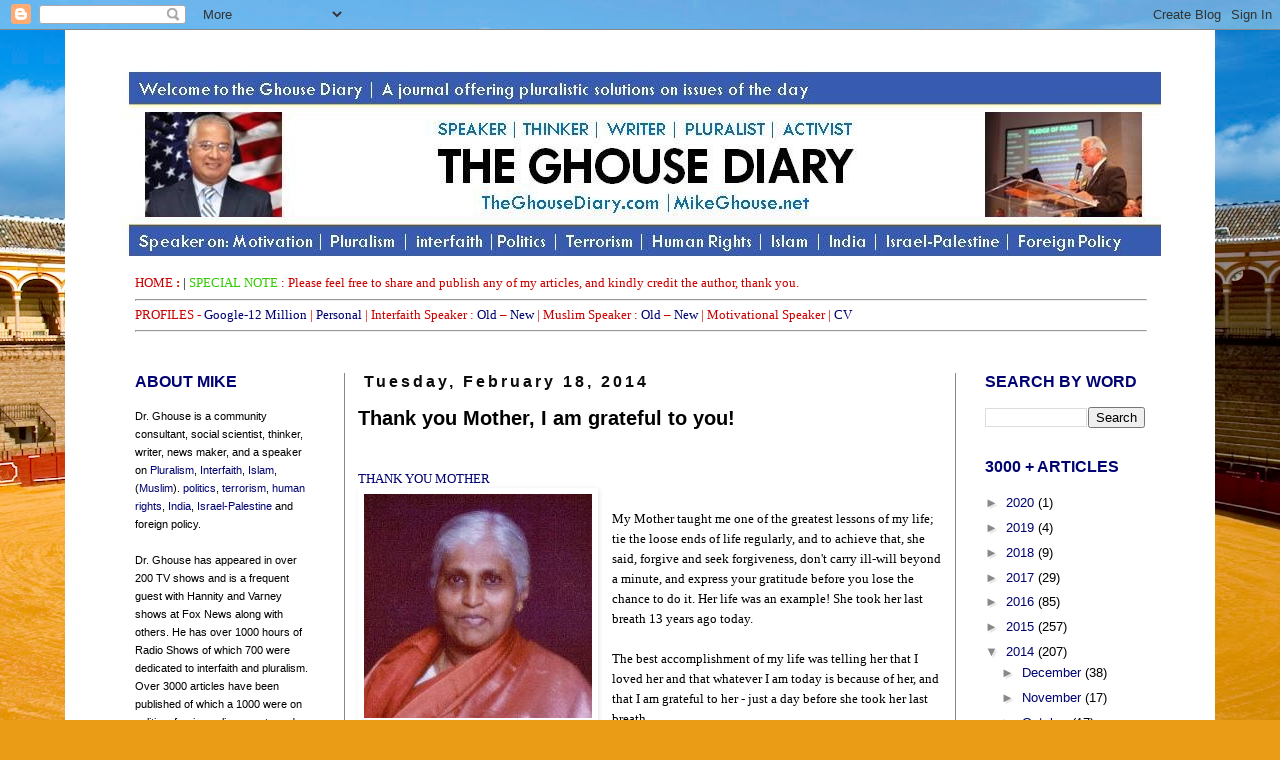

--- FILE ---
content_type: text/html; charset=UTF-8
request_url: https://theghousediary.blogspot.com/2014/02/thank-you-mother-i-am-grateful-to-you.html
body_size: 26330
content:
<!DOCTYPE html>
<html class='v2' dir='ltr' lang='en'>
<head>
<link href='https://www.blogger.com/static/v1/widgets/335934321-css_bundle_v2.css' rel='stylesheet' type='text/css'/>
<meta content='width=1100' name='viewport'/>
<meta content='text/html; charset=UTF-8' http-equiv='Content-Type'/>
<meta content='blogger' name='generator'/>
<link href='https://theghousediary.blogspot.com/favicon.ico' rel='icon' type='image/x-icon'/>
<link href='http://theghousediary.blogspot.com/2014/02/thank-you-mother-i-am-grateful-to-you.html' rel='canonical'/>
<link rel="alternate" type="application/atom+xml" title="The Ghouse Diary - Atom" href="https://theghousediary.blogspot.com/feeds/posts/default" />
<link rel="alternate" type="application/rss+xml" title="The Ghouse Diary - RSS" href="https://theghousediary.blogspot.com/feeds/posts/default?alt=rss" />
<link rel="service.post" type="application/atom+xml" title="The Ghouse Diary - Atom" href="https://draft.blogger.com/feeds/8280146200615695240/posts/default" />

<link rel="alternate" type="application/atom+xml" title="The Ghouse Diary - Atom" href="https://theghousediary.blogspot.com/feeds/2523460094806523527/comments/default" />
<!--Can't find substitution for tag [blog.ieCssRetrofitLinks]-->
<link href='https://blogger.googleusercontent.com/img/b/R29vZ2xl/AVvXsEjlHN-8B-Wi2golBKlXSpnSlhjc1ChxamKAamfPkECy5qvYxHRqvAkCOd4-ErEQ3IsQjnSJ2KO6bkVxfAQnxdxGs8jvGZ2wrmDsPZLfB77u_vpeyBFQrw2ZYZkbFctIe0JhzwJqBSpdZtX-/s1600/Mother.jpg' rel='image_src'/>
<meta content='http://theghousediary.blogspot.com/2014/02/thank-you-mother-i-am-grateful-to-you.html' property='og:url'/>
<meta content='Thank you Mother, I am grateful to you!' property='og:title'/>
<meta content=' THANK YOU MOTHER      My Mother taught me one of the greatest lessons of my life; tie the  loose ends of life regularly, and to achieve tha...' property='og:description'/>
<meta content='https://blogger.googleusercontent.com/img/b/R29vZ2xl/AVvXsEjlHN-8B-Wi2golBKlXSpnSlhjc1ChxamKAamfPkECy5qvYxHRqvAkCOd4-ErEQ3IsQjnSJ2KO6bkVxfAQnxdxGs8jvGZ2wrmDsPZLfB77u_vpeyBFQrw2ZYZkbFctIe0JhzwJqBSpdZtX-/w1200-h630-p-k-no-nu/Mother.jpg' property='og:image'/>
<title>The Ghouse Diary: Thank you Mother, I am grateful to you!</title>
<style id='page-skin-1' type='text/css'><!--
/*
-----------------------------------------------
Blogger Template Style
Name:     Simple
Designer: Josh Peterson
URL:      www.noaesthetic.com
----------------------------------------------- */
/* Variable definitions
====================
<Variable name="keycolor" description="Main Color" type="color" default="#66bbdd"/>
<Group description="Page Text" selector="body">
<Variable name="body.font" description="Font" type="font"
default="normal normal 12px Arial, Tahoma, Helvetica, FreeSans, sans-serif"/>
<Variable name="body.text.color" description="Text Color" type="color" default="#222222"/>
</Group>
<Group description="Backgrounds" selector=".body-fauxcolumns-outer">
<Variable name="body.background.color" description="Outer Background" type="color" default="#66bbdd"/>
<Variable name="content.background.color" description="Main Background" type="color" default="#ffffff"/>
<Variable name="header.background.color" description="Header Background" type="color" default="transparent"/>
</Group>
<Group description="Links" selector=".main-outer">
<Variable name="link.color" description="Link Color" type="color" default="#2288bb"/>
<Variable name="link.visited.color" description="Visited Color" type="color" default="#888888"/>
<Variable name="link.hover.color" description="Hover Color" type="color" default="#33aaff"/>
</Group>
<Group description="Blog Title" selector=".header h1">
<Variable name="header.font" description="Font" type="font"
default="normal normal 60px Arial, Tahoma, Helvetica, FreeSans, sans-serif"/>
<Variable name="header.text.color" description="Title Color" type="color" default="#3399bb" />
</Group>
<Group description="Blog Description" selector=".header .description">
<Variable name="description.text.color" description="Description Color" type="color"
default="#777777" />
</Group>
<Group description="Tabs Text" selector=".tabs-inner .widget li a">
<Variable name="tabs.font" description="Font" type="font"
default="normal normal 14px Arial, Tahoma, Helvetica, FreeSans, sans-serif"/>
<Variable name="tabs.text.color" description="Text Color" type="color" default="#999999"/>
<Variable name="tabs.selected.text.color" description="Selected Color" type="color" default="#000000"/>
</Group>
<Group description="Tabs Background" selector=".tabs-outer .PageList">
<Variable name="tabs.background.color" description="Background Color" type="color" default="#f5f5f5"/>
<Variable name="tabs.selected.background.color" description="Selected Color" type="color" default="#eeeeee"/>
</Group>
<Group description="Post Title" selector="h3.post-title, .comments h4">
<Variable name="post.title.font" description="Font" type="font"
default="normal normal 22px Arial, Tahoma, Helvetica, FreeSans, sans-serif"/>
</Group>
<Group description="Date Header" selector=".date-header">
<Variable name="date.header.color" description="Text Color" type="color"
default="#000000"/>
<Variable name="date.header.background.color" description="Background Color" type="color"
default="transparent"/>
</Group>
<Group description="Post Footer" selector=".post-footer">
<Variable name="post.footer.text.color" description="Text Color" type="color" default="#666666"/>
<Variable name="post.footer.background.color" description="Background Color" type="color"
default="#f9f9f9"/>
<Variable name="post.footer.border.color" description="Shadow Color" type="color" default="#eeeeee"/>
</Group>
<Group description="Gadgets" selector="h2">
<Variable name="widget.title.font" description="Title Font" type="font"
default="normal bold 11px Arial, Tahoma, Helvetica, FreeSans, sans-serif"/>
<Variable name="widget.title.text.color" description="Title Color" type="color" default="#000000"/>
<Variable name="widget.alternate.text.color" description="Alternate Color" type="color" default="#999999"/>
</Group>
<Group description="Images" selector=".main-inner">
<Variable name="image.background.color" description="Background Color" type="color" default="#ffffff"/>
<Variable name="image.border.color" description="Border Color" type="color" default="#eeeeee"/>
<Variable name="image.text.color" description="Caption Text Color" type="color" default="#000000"/>
</Group>
<Group description="Accents" selector=".content-inner">
<Variable name="body.rule.color" description="Separator Line Color" type="color" default="#eeeeee"/>
<Variable name="tabs.border.color" description="Tabs Border Color" type="color" default="#888888"/>
</Group>
<Variable name="body.background" description="Body Background" type="background"
color="#ffffff" default="$(color) none repeat scroll top left"/>
<Variable name="body.background.override" description="Body Background Override" type="string" default=""/>
<Variable name="body.background.gradient.cap" description="Body Gradient Cap" type="url"
default="url(//www.blogblog.com/1kt/simple/gradients_light.png)"/>
<Variable name="body.background.gradient.tile" description="Body Gradient Tile" type="url"
default="url(//www.blogblog.com/1kt/simple/body_gradient_tile_light.png)"/>
<Variable name="content.background.color.selector" description="Content Background Color Selector" type="string" default=".content-inner"/>
<Variable name="content.padding" description="Content Padding" type="length" default="10px"/>
<Variable name="content.padding.horizontal" description="Content Horizontal Padding" type="length" default="10px"/>
<Variable name="content.shadow.spread" description="Content Shadow Spread" type="length" default="40px"/>
<Variable name="content.shadow.spread.webkit" description="Content Shadow Spread (WebKit)" type="length" default="5px"/>
<Variable name="content.shadow.spread.ie" description="Content Shadow Spread (IE)" type="length" default="10px"/>
<Variable name="main.border.width" description="Main Border Width" type="length" default="0"/>
<Variable name="header.background.gradient" description="Header Gradient" type="url" default="none"/>
<Variable name="header.shadow.offset.left" description="Header Shadow Offset Left" type="length" default="-1px"/>
<Variable name="header.shadow.offset.top" description="Header Shadow Offset Top" type="length" default="-1px"/>
<Variable name="header.shadow.spread" description="Header Shadow Spread" type="length" default="1px"/>
<Variable name="header.padding" description="Header Padding" type="length" default="30px"/>
<Variable name="header.border.size" description="Header Border Size" type="length" default="1px"/>
<Variable name="header.bottom.border.size" description="Header Bottom Border Size" type="length" default="1px"/>
<Variable name="header.border.horizontalsize" description="Header Horizontal Border Size" type="length" default="0"/>
<Variable name="description.text.size" description="Description Text Size" type="string" default="140%"/>
<Variable name="tabs.margin.top" description="Tabs Margin Top" type="length" default="0" />
<Variable name="tabs.margin.side" description="Tabs Side Margin" type="length" default="30px" />
<Variable name="tabs.background.gradient" description="Tabs Background Gradient" type="url"
default="url(//www.blogblog.com/1kt/simple/gradients_light.png)"/>
<Variable name="tabs.border.width" description="Tabs Border Width" type="length" default="1px"/>
<Variable name="tabs.bevel.border.width" description="Tabs Bevel Border Width" type="length" default="1px"/>
<Variable name="date.header.padding" description="Date Header Padding" type="string" default="inherit"/>
<Variable name="date.header.letterspacing" description="Date Header Letter Spacing" type="string" default="inherit"/>
<Variable name="date.header.margin" description="Date Header Margin" type="string" default="inherit"/>
<Variable name="post.margin.bottom" description="Post Bottom Margin" type="length" default="25px"/>
<Variable name="image.border.small.size" description="Image Border Small Size" type="length" default="2px"/>
<Variable name="image.border.large.size" description="Image Border Large Size" type="length" default="5px"/>
<Variable name="page.width.selector" description="Page Width Selector" type="string" default=".region-inner"/>
<Variable name="page.width" description="Page Width" type="string" default="auto"/>
<Variable name="main.section.margin" description="Main Section Margin" type="length" default="15px"/>
<Variable name="main.padding" description="Main Padding" type="length" default="15px"/>
<Variable name="main.padding.top" description="Main Padding Top" type="length" default="30px"/>
<Variable name="main.padding.bottom" description="Main Padding Bottom" type="length" default="30px"/>
<Variable name="paging.background"
color="#ffffff"
description="Background of blog paging area" type="background"
default="transparent none no-repeat scroll top center"/>
<Variable name="footer.bevel" description="Bevel border length of footer" type="length" default="0"/>
<Variable name="mobile.background.overlay" description="Mobile Background Overlay" type="string"
default="transparent none repeat scroll top left"/>
<Variable name="mobile.background.size" description="Mobile Background Size" type="string" default="auto"/>
<Variable name="mobile.button.color" description="Mobile Button Color" type="color" default="#ffffff" />
<Variable name="startSide" description="Side where text starts in blog language" type="automatic" default="left"/>
<Variable name="endSide" description="Side where text ends in blog language" type="automatic" default="right"/>
*/
/* Content
----------------------------------------------- */
body, .body-fauxcolumn-outer {
font: normal normal 13px Arial, Tahoma, Helvetica, FreeSans, sans-serif;
color: #000000;
background: #ea9c16 url(//themes.googleusercontent.com/image?id=1xW5NSq22Id4x2EgfmiclCzFsu3av_xEjndeCpM0D_rSk6Ms14va4nUBDVs7hvlpTTOhF) no-repeat fixed top center /* Credit: double_p (http://www.istockphoto.com/googleimages.php?id=395563&platform=blogger) */;
padding: 0 0 0 0;
}
html body .region-inner {
min-width: 0;
max-width: 100%;
width: auto;
}
a:link {
text-decoration:none;
color: #000371;
}
a:visited {
text-decoration:none;
color: #0c0c0c;
}
a:hover {
text-decoration:underline;
color: #1d11ff;
}
.body-fauxcolumn-outer .fauxcolumn-inner {
background: transparent none repeat scroll top left;
_background-image: none;
}
.body-fauxcolumn-outer .cap-top {
position: absolute;
z-index: 1;
height: 400px;
width: 100%;
background: #ea9c16 url(//themes.googleusercontent.com/image?id=1xW5NSq22Id4x2EgfmiclCzFsu3av_xEjndeCpM0D_rSk6Ms14va4nUBDVs7hvlpTTOhF) no-repeat fixed top center /* Credit: double_p (http://www.istockphoto.com/googleimages.php?id=395563&platform=blogger) */;
}
.body-fauxcolumn-outer .cap-top .cap-left {
width: 100%;
background: transparent none repeat-x scroll top left;
_background-image: none;
}
.content-outer {
-moz-box-shadow: 0 0 0 rgba(0, 0, 0, .15);
-webkit-box-shadow: 0 0 0 rgba(0, 0, 0, .15);
-goog-ms-box-shadow: 0 0 0 #333333;
box-shadow: 0 0 0 rgba(0, 0, 0, .15);
margin-bottom: 1px;
}
.content-inner {
padding: 10px 40px;
}
.content-inner {
background-color: #ffffff;
}
/* Header
----------------------------------------------- */
.header-outer {
background: transparent none repeat-x scroll 0 -400px;
_background-image: none;
}
.Header h1 {
font: normal normal 40px 'Trebuchet MS',Trebuchet,Verdana,sans-serif;
color: #000000;
text-shadow: 0 0 0 rgba(0, 0, 0, .2);
}
.Header h1 a {
color: #000000;
}
.Header .description {
font-size: 18px;
color: #000000;
}
.header-inner .Header .titlewrapper {
padding: 22px 0;
}
.header-inner .Header .descriptionwrapper {
padding: 0 0;
}
/* Tabs
----------------------------------------------- */
.tabs-inner .section:first-child {
border-top: 0 solid #d5d5d5;
}
.tabs-inner .section:first-child ul {
margin-top: -1px;
border-top: 1px solid #d5d5d5;
border-left: 1px solid #d5d5d5;
border-right: 1px solid #d5d5d5;
}
.tabs-inner .widget ul {
background: transparent none repeat-x scroll 0 -800px;
_background-image: none;
border-bottom: 1px solid #d5d5d5;
margin-top: 0;
margin-left: -30px;
margin-right: -30px;
}
.tabs-inner .widget li a {
display: inline-block;
padding: .6em 1em;
font: normal normal 13px Arial, Tahoma, Helvetica, FreeSans, sans-serif;
color: #000000;
border-left: 1px solid #ffffff;
border-right: 1px solid #d5d5d5;
}
.tabs-inner .widget li:first-child a {
border-left: none;
}
.tabs-inner .widget li.selected a, .tabs-inner .widget li a:hover {
color: #000000;
background-color: #e7e7e7;
text-decoration: none;
}
/* Columns
----------------------------------------------- */
.main-outer {
border-top: 0 solid #888888;
}
.fauxcolumn-left-outer .fauxcolumn-inner {
border-right: 1px solid #888888;
}
.fauxcolumn-right-outer .fauxcolumn-inner {
border-left: 1px solid #888888;
}
/* Headings
----------------------------------------------- */
h2 {
margin: 0 0 1em 0;
font: normal bold 16px Arial, Tahoma, Helvetica, FreeSans, sans-serif;
color: #000371;
}
/* Widgets
----------------------------------------------- */
.widget .zippy {
color: #888888;
text-shadow: 2px 2px 1px rgba(0, 0, 0, .1);
}
.widget .popular-posts ul {
list-style: none;
}
/* Posts
----------------------------------------------- */
.date-header span {
background-color: #ffffff;
color: #0c0c0c;
padding: 0.4em;
letter-spacing: 3px;
margin: inherit;
}
.main-inner {
padding-top: 35px;
padding-bottom: 65px;
}
.main-inner .column-center-inner {
padding: 0 0;
}
.main-inner .column-center-inner .section {
margin: 0 1em;
}
.post {
margin: 0 0 45px 0;
}
h3.post-title, .comments h4 {
font: normal bold 20px Arial, Tahoma, Helvetica, FreeSans, sans-serif;
margin: .75em 0 0;
}
.post-body {
font-size: 110%;
line-height: 1.4;
position: relative;
}
.post-body img, .post-body .tr-caption-container, .Profile img, .Image img,
.BlogList .item-thumbnail img {
padding: 2px;
background: #ffffff;
border: 1px solid transparent;
-moz-box-shadow: 1px 1px 5px rgba(0, 0, 0, .1);
-webkit-box-shadow: 1px 1px 5px rgba(0, 0, 0, .1);
box-shadow: 1px 1px 5px rgba(0, 0, 0, .1);
}
.post-body img, .post-body .tr-caption-container {
padding: 5px;
}
.post-body .tr-caption-container {
color: #000000;
}
.post-body .tr-caption-container img {
padding: 0;
background: transparent;
border: none;
-moz-box-shadow: 0 0 0 rgba(0, 0, 0, .1);
-webkit-box-shadow: 0 0 0 rgba(0, 0, 0, .1);
box-shadow: 0 0 0 rgba(0, 0, 0, .1);
}
.post-header {
margin: 0 0 1.5em;
line-height: 1.6;
font-size: 90%;
}
.post-footer {
margin: 20px -2px 0;
padding: 5px 10px;
color: #191919;
background-color: transparent;
border-bottom: 1px solid #d5d5d5;
line-height: 1.6;
font-size: 90%;
}
#comments .comment-author {
padding-top: 1.5em;
border-top: 1px solid #888888;
background-position: 0 1.5em;
}
#comments .comment-author:first-child {
padding-top: 0;
border-top: none;
}
.avatar-image-container {
margin: .2em 0 0;
}
#comments .avatar-image-container img {
border: 1px solid transparent;
}
/* Comments
----------------------------------------------- */
.comments .comments-content .icon.blog-author {
background-repeat: no-repeat;
background-image: url([data-uri]);
}
.comments .comments-content .loadmore a {
border-top: 1px solid #888888;
border-bottom: 1px solid #888888;
}
.comments .comment-thread.inline-thread {
background-color: transparent;
}
.comments .continue {
border-top: 2px solid #888888;
}
/* Accents
---------------------------------------------- */
.section-columns td.columns-cell {
border-left: 1px solid #888888;
}
.blog-pager {
background: transparent url(//www.blogblog.com/1kt/simple/paging_dot.png) repeat-x scroll top center;
}
.blog-pager-older-link, .home-link,
.blog-pager-newer-link {
background-color: #ffffff;
padding: 5px;
}
.footer-outer {
border-top: 1px dashed #bbbbbb;
}
/* Mobile
----------------------------------------------- */
body.mobile  {
background-size: auto;
}
.mobile .body-fauxcolumn-outer {
background: transparent none repeat scroll top left;
}
.mobile .body-fauxcolumn-outer .cap-top {
background-size: 100% auto;
}
.mobile .content-outer {
-webkit-box-shadow: 0 0 3px rgba(0, 0, 0, .15);
box-shadow: 0 0 3px rgba(0, 0, 0, .15);
}
body.mobile .AdSense {
margin: 0 -0;
}
.mobile .tabs-inner .widget ul {
margin-left: 0;
margin-right: 0;
}
.mobile .post {
margin: 0;
}
.mobile .main-inner .column-center-inner .section {
margin: 0;
}
.mobile .date-header span {
padding: 0.1em 10px;
margin: 0 -10px;
}
.mobile h3.post-title {
margin: 0;
}
.mobile .blog-pager {
background: transparent none no-repeat scroll top center;
}
.mobile .footer-outer {
border-top: none;
}
.mobile .main-inner, .mobile .footer-inner {
background-color: #ffffff;
}
.mobile-index-contents {
color: #000000;
}
.mobile-link-button {
background-color: #000371;
}
.mobile-link-button a:link, .mobile-link-button a:visited {
color: #ffffff;
}
.mobile .tabs-inner .section:first-child {
border-top: none;
}
.mobile .tabs-inner .PageList .widget-content {
background-color: #e7e7e7;
color: #000000;
border-top: 1px solid #d5d5d5;
border-bottom: 1px solid #d5d5d5;
}
.mobile .tabs-inner .PageList .widget-content .pagelist-arrow {
border-left: 1px solid #d5d5d5;
}

--></style>
<style id='template-skin-1' type='text/css'><!--
body {
min-width: 1150px;
}
.content-outer, .content-fauxcolumn-outer, .region-inner {
min-width: 1150px;
max-width: 1150px;
_width: 1150px;
}
.main-inner .columns {
padding-left: 240px;
padding-right: 220px;
}
.main-inner .fauxcolumn-center-outer {
left: 240px;
right: 220px;
/* IE6 does not respect left and right together */
_width: expression(this.parentNode.offsetWidth -
parseInt("240px") -
parseInt("220px") + 'px');
}
.main-inner .fauxcolumn-left-outer {
width: 240px;
}
.main-inner .fauxcolumn-right-outer {
width: 220px;
}
.main-inner .column-left-outer {
width: 240px;
right: 100%;
margin-left: -240px;
}
.main-inner .column-right-outer {
width: 220px;
margin-right: -220px;
}
#layout {
min-width: 0;
}
#layout .content-outer {
min-width: 0;
width: 800px;
}
#layout .region-inner {
min-width: 0;
width: auto;
}
body#layout div.add_widget {
padding: 8px;
}
body#layout div.add_widget a {
margin-left: 32px;
}
--></style>
<style>
    body {background-image:url(\/\/themes.googleusercontent.com\/image?id=0BwVBOzw_-hbMODkyZmM5YWEtOTA5YS00YmYwLThhNzMtMzVjZDAyY2MzZThh);}
    
@media (max-width: 200px) { body {background-image:url(\/\/themes.googleusercontent.com\/image?id=0BwVBOzw_-hbMODkyZmM5YWEtOTA5YS00YmYwLThhNzMtMzVjZDAyY2MzZThh&options=w200);}}
@media (max-width: 400px) and (min-width: 201px) { body {background-image:url(\/\/themes.googleusercontent.com\/image?id=0BwVBOzw_-hbMODkyZmM5YWEtOTA5YS00YmYwLThhNzMtMzVjZDAyY2MzZThh&options=w400);}}
@media (max-width: 800px) and (min-width: 401px) { body {background-image:url(\/\/themes.googleusercontent.com\/image?id=0BwVBOzw_-hbMODkyZmM5YWEtOTA5YS00YmYwLThhNzMtMzVjZDAyY2MzZThh&options=w800);}}
@media (max-width: 1200px) and (min-width: 801px) { body {background-image:url(\/\/themes.googleusercontent.com\/image?id=0BwVBOzw_-hbMODkyZmM5YWEtOTA5YS00YmYwLThhNzMtMzVjZDAyY2MzZThh&options=w1200);}}
/* Last tag covers anything over one higher than the previous max-size cap. */
@media (min-width: 1201px) { body {background-image:url(\/\/themes.googleusercontent.com\/image?id=0BwVBOzw_-hbMODkyZmM5YWEtOTA5YS00YmYwLThhNzMtMzVjZDAyY2MzZThh&options=w1600);}}
  </style>
<link href='https://draft.blogger.com/dyn-css/authorization.css?targetBlogID=8280146200615695240&amp;zx=09a18feb-944d-4b5a-9b24-84866d364856' media='none' onload='if(media!=&#39;all&#39;)media=&#39;all&#39;' rel='stylesheet'/><noscript><link href='https://draft.blogger.com/dyn-css/authorization.css?targetBlogID=8280146200615695240&amp;zx=09a18feb-944d-4b5a-9b24-84866d364856' rel='stylesheet'/></noscript>
<meta name='google-adsense-platform-account' content='ca-host-pub-1556223355139109'/>
<meta name='google-adsense-platform-domain' content='blogspot.com'/>

</head>
<body class='loading'>
<div class='navbar section' id='navbar' name='Navbar'><div class='widget Navbar' data-version='1' id='Navbar1'><script type="text/javascript">
    function setAttributeOnload(object, attribute, val) {
      if(window.addEventListener) {
        window.addEventListener('load',
          function(){ object[attribute] = val; }, false);
      } else {
        window.attachEvent('onload', function(){ object[attribute] = val; });
      }
    }
  </script>
<div id="navbar-iframe-container"></div>
<script type="text/javascript" src="https://apis.google.com/js/platform.js"></script>
<script type="text/javascript">
      gapi.load("gapi.iframes:gapi.iframes.style.bubble", function() {
        if (gapi.iframes && gapi.iframes.getContext) {
          gapi.iframes.getContext().openChild({
              url: 'https://draft.blogger.com/navbar/8280146200615695240?po\x3d2523460094806523527\x26origin\x3dhttps://theghousediary.blogspot.com',
              where: document.getElementById("navbar-iframe-container"),
              id: "navbar-iframe"
          });
        }
      });
    </script><script type="text/javascript">
(function() {
var script = document.createElement('script');
script.type = 'text/javascript';
script.src = '//pagead2.googlesyndication.com/pagead/js/google_top_exp.js';
var head = document.getElementsByTagName('head')[0];
if (head) {
head.appendChild(script);
}})();
</script>
</div></div>
<div class='body-fauxcolumns'>
<div class='fauxcolumn-outer body-fauxcolumn-outer'>
<div class='cap-top'>
<div class='cap-left'></div>
<div class='cap-right'></div>
</div>
<div class='fauxborder-left'>
<div class='fauxborder-right'></div>
<div class='fauxcolumn-inner'>
</div>
</div>
<div class='cap-bottom'>
<div class='cap-left'></div>
<div class='cap-right'></div>
</div>
</div>
</div>
<div class='content'>
<div class='content-fauxcolumns'>
<div class='fauxcolumn-outer content-fauxcolumn-outer'>
<div class='cap-top'>
<div class='cap-left'></div>
<div class='cap-right'></div>
</div>
<div class='fauxborder-left'>
<div class='fauxborder-right'></div>
<div class='fauxcolumn-inner'>
</div>
</div>
<div class='cap-bottom'>
<div class='cap-left'></div>
<div class='cap-right'></div>
</div>
</div>
</div>
<div class='content-outer'>
<div class='content-cap-top cap-top'>
<div class='cap-left'></div>
<div class='cap-right'></div>
</div>
<div class='fauxborder-left content-fauxborder-left'>
<div class='fauxborder-right content-fauxborder-right'></div>
<div class='content-inner'>
<header>
<div class='header-outer'>
<div class='header-cap-top cap-top'>
<div class='cap-left'></div>
<div class='cap-right'></div>
</div>
<div class='fauxborder-left header-fauxborder-left'>
<div class='fauxborder-right header-fauxborder-right'></div>
<div class='region-inner header-inner'>
<div class='header section' id='header' name='Header'><div class='widget Header' data-version='1' id='Header1'>
<div id='header-inner'>
<a href='https://theghousediary.blogspot.com/' style='display: block'>
<img alt='The Ghouse Diary' height='216px; ' id='Header1_headerimg' src='https://blogger.googleusercontent.com/img/b/R29vZ2xl/AVvXsEhf9om3XejLNhyphenhyphenX4Eu-JQTWbR72IIpLe6a5Ft0zFzrhjg0fLVoLcC6firr1sfdK50PXrgobcety8RYrRLRAw1_vgNqKpxS7Cv9X_-b8DJ4cNOoU-NI9tRFE-5aSur33PhY579_Y_paTHEV9/s1600-r/Ghousediary.jpg' style='display: block' width='1056px; '/>
</a>
</div>
</div></div>
</div>
</div>
<div class='header-cap-bottom cap-bottom'>
<div class='cap-left'></div>
<div class='cap-right'></div>
</div>
</div>
</header>
<div class='tabs-outer'>
<div class='tabs-cap-top cap-top'>
<div class='cap-left'></div>
<div class='cap-right'></div>
</div>
<div class='fauxborder-left tabs-fauxborder-left'>
<div class='fauxborder-right tabs-fauxborder-right'></div>
<div class='region-inner tabs-inner'>
<div class='tabs section' id='crosscol' name='Cross-Column'><div class='widget Text' data-version='1' id='Text1'>
<div class='widget-content'>
<span style="font-style: normal; font-variant: normal; font-weight: normal; line-height: normal;font-family:&quot;;font-size:100%;color:#003300;"> <a href="http://theghousediary.com/"><br /><span =""  style="color:#cc0000;">HOME</span></a> </span><span style="font-style: normal; font-variant: normal; font-weight: normal; line-height: normal;font-family:&quot;;font-size:100%;"><span =""  style="color:#cc0000;"><a href="http://mikeghouseforindia.blogspot.com/" style="font-weight: bold;"><span =""  style="color:#cc0000;">: </span></a></span>| <span =""  style="color:#33cc00;">SPECIAL NOTE</span><span =""  style="color:#cc0000;"> :  Please feel free to share and publish any of my articles, and kindly credit the author, thank you. <br /><div><span =""   id="rolx_document"  style="font-family:&quot;;font-size:85%;color:black;"> <div> <hr align="center" size="2" width="100%" /> </div></span></div> <div> <span style="line-height: 107%;font-family:&quot;;font-size:12pt;color:black;">PROFILES - </span><span style="line-height: 107%;font-family:&quot;;font-size:12pt;color:black;"><a href="https://plus.google.com/108969690090944956820/about">Google-12 Million</a> | <a href="http://mikeghouse.net/Profile.asp">Personal</a> | Interfaith Speaker : <a href="http://www.mikeghouse.net/InterfaithSpeaker_MikeGhouse.asp">Old</a> &#8211; <a href="http://www.interfaithspeaker.com/">New</a> </span><span style="line-height: 107%;font-family:&quot;;font-size:12pt;color:black;"> </span><span style="line-height: 107%;font-family:&quot;;font-size:12pt;color:black;">| Muslim Speaker : <a href="http://mikeghouse.net/MuslimSpeaker.MikeGhouse.asp">Old</a> &#8211; <a href="http://www.muslimspeaker.com/">New</a> | Motivational Speaker | <a href="http://mikeghouse.net/MikeGhouse-CV-03.12.14.pdf">CV</a></span></div><div><div><span =""   id="rolx_document"  style="font-family:&quot;;font-size:85%;color:black;"> <div> <hr align="center" size="2" width="100%" /> </div></span></div> <div></div></div></span></span><div><div><span =""   id="rolx_document"  style="font-family:&quot;;font-size:85%;color:black;"> </span></div>   </div> <div style="font-family: Georgia, serif; font-size: 100%; font-style: normal; font-variant: normal; font-weight: normal; line-height: normal;"> </div>
</div>
<div class='clear'></div>
</div></div>
<div class='tabs no-items section' id='crosscol-overflow' name='Cross-Column 2'></div>
</div>
</div>
<div class='tabs-cap-bottom cap-bottom'>
<div class='cap-left'></div>
<div class='cap-right'></div>
</div>
</div>
<div class='main-outer'>
<div class='main-cap-top cap-top'>
<div class='cap-left'></div>
<div class='cap-right'></div>
</div>
<div class='fauxborder-left main-fauxborder-left'>
<div class='fauxborder-right main-fauxborder-right'></div>
<div class='region-inner main-inner'>
<div class='columns fauxcolumns'>
<div class='fauxcolumn-outer fauxcolumn-center-outer'>
<div class='cap-top'>
<div class='cap-left'></div>
<div class='cap-right'></div>
</div>
<div class='fauxborder-left'>
<div class='fauxborder-right'></div>
<div class='fauxcolumn-inner'>
</div>
</div>
<div class='cap-bottom'>
<div class='cap-left'></div>
<div class='cap-right'></div>
</div>
</div>
<div class='fauxcolumn-outer fauxcolumn-left-outer'>
<div class='cap-top'>
<div class='cap-left'></div>
<div class='cap-right'></div>
</div>
<div class='fauxborder-left'>
<div class='fauxborder-right'></div>
<div class='fauxcolumn-inner'>
</div>
</div>
<div class='cap-bottom'>
<div class='cap-left'></div>
<div class='cap-right'></div>
</div>
</div>
<div class='fauxcolumn-outer fauxcolumn-right-outer'>
<div class='cap-top'>
<div class='cap-left'></div>
<div class='cap-right'></div>
</div>
<div class='fauxborder-left'>
<div class='fauxborder-right'></div>
<div class='fauxcolumn-inner'>
</div>
</div>
<div class='cap-bottom'>
<div class='cap-left'></div>
<div class='cap-right'></div>
</div>
</div>
<!-- corrects IE6 width calculation -->
<div class='columns-inner'>
<div class='column-center-outer'>
<div class='column-center-inner'>
<div class='main section' id='main' name='Main'><div class='widget Blog' data-version='1' id='Blog1'>
<div class='blog-posts hfeed'>

          <div class="date-outer">
        
<h2 class='date-header'><span>Tuesday, February 18, 2014</span></h2>

          <div class="date-posts">
        
<div class='post-outer'>
<div class='post hentry uncustomized-post-template' itemprop='blogPost' itemscope='itemscope' itemtype='http://schema.org/BlogPosting'>
<meta content='https://blogger.googleusercontent.com/img/b/R29vZ2xl/AVvXsEjlHN-8B-Wi2golBKlXSpnSlhjc1ChxamKAamfPkECy5qvYxHRqvAkCOd4-ErEQ3IsQjnSJ2KO6bkVxfAQnxdxGs8jvGZ2wrmDsPZLfB77u_vpeyBFQrw2ZYZkbFctIe0JhzwJqBSpdZtX-/s1600/Mother.jpg' itemprop='image_url'/>
<meta content='8280146200615695240' itemprop='blogId'/>
<meta content='2523460094806523527' itemprop='postId'/>
<a name='2523460094806523527'></a>
<h3 class='post-title entry-title' itemprop='name'>
Thank you Mother, I am grateful to you!
</h3>
<div class='post-header'>
<div class='post-header-line-1'></div>
</div>
<div class='post-body entry-content' id='post-body-2523460094806523527' itemprop='description articleBody'>
<div class="separator" style="clear: both; text-align: left;">
<a href="https://blogger.googleusercontent.com/img/b/R29vZ2xl/AVvXsEjlHN-8B-Wi2golBKlXSpnSlhjc1ChxamKAamfPkECy5qvYxHRqvAkCOd4-ErEQ3IsQjnSJ2KO6bkVxfAQnxdxGs8jvGZ2wrmDsPZLfB77u_vpeyBFQrw2ZYZkbFctIe0JhzwJqBSpdZtX-/s1600/Mother.jpg" imageanchor="1" style="margin-left: 1em; margin-right: 1em;"><span style="font-family: Georgia,&quot;Times New Roman&quot;,serif;"><span style="font-size: small;"><span class="fbPhotosPhotoCaption" data-ft="{&quot;type&quot;:45,&quot;tn&quot;:&quot;*G&quot;}" id="fbPhotoSnowliftCaption" tabindex="0"><span class="hasCaption"><br />THANK YOU MOTHER </span></span></span></span></a></div>
<a href="https://blogger.googleusercontent.com/img/b/R29vZ2xl/AVvXsEjlHN-8B-Wi2golBKlXSpnSlhjc1ChxamKAamfPkECy5qvYxHRqvAkCOd4-ErEQ3IsQjnSJ2KO6bkVxfAQnxdxGs8jvGZ2wrmDsPZLfB77u_vpeyBFQrw2ZYZkbFctIe0JhzwJqBSpdZtX-/s1600/Mother.jpg" style="clear: left; float: left; margin-bottom: 1em; margin-right: 1em;"><img border="0" src="https://blogger.googleusercontent.com/img/b/R29vZ2xl/AVvXsEjlHN-8B-Wi2golBKlXSpnSlhjc1ChxamKAamfPkECy5qvYxHRqvAkCOd4-ErEQ3IsQjnSJ2KO6bkVxfAQnxdxGs8jvGZ2wrmDsPZLfB77u_vpeyBFQrw2ZYZkbFctIe0JhzwJqBSpdZtX-/s1600/Mother.jpg" /></a><span style="font-family: Georgia,&quot;Times New Roman&quot;,serif;"><span style="font-size: small;"><span class="fbPhotosPhotoCaption" data-ft="{&quot;type&quot;:45,&quot;tn&quot;:&quot;*G&quot;}" id="fbPhotoSnowliftCaption" tabindex="0"><span class="hasCaption">  <br />
 </span></span></span></span><span style="font-family: Georgia,&quot;Times New Roman&quot;,serif;"><span style="font-size: small;"><span class="fbPhotosPhotoCaption" data-ft="{&quot;type&quot;:45,&quot;tn&quot;:&quot;*G&quot;}" id="fbPhotoSnowliftCaption" tabindex="0"><span class="hasCaption">My Mother taught me one of the greatest lessons of my life; tie the 
loose ends of life regularly, and to achieve that, she said, forgive and
 seek forgiveness, don't carry ill-will beyond a minute, and express 
your gratitude before you lose the chance to do it.  Her life was an 
example! She took her last breath 13 years ago today. <br /> <br /> The best accomplishment of my life was telling <span class="text_exposed_show">her
 that I loved her and that whatever I am today is because of her, and 
that I am grateful to her - just a day before she took her last breath. <br /> <br />
 The second best thing I have done was to sit next to her on my last few
 visits, and listen to her without interrupting... and without arguing, 
and that is all she wanted! She was in hog heavens and pushed me out to 
go and do other things! <br />  <br /> Her comments that have stuck to me 
are - on the day of accountability (Qayamat in Islamic tradition) each 
one is on his or her own, and solely responsible for his actions. Only 
the good deeds you have done will gracefully save you. Then she said, 
whoever controls his own self, has won the world ( It took me 20 years 
to understand what she meant) and the Verse from Quran that says "to you
 is your way of life and to me is my way of life", let's respectfully 
accept each other as the way we are. <br /> <br /> She was Pluralistic in 
her approach - She had friends from every walk of life. There was the 
Jain neighbor lady, Hindu friends, Swaran Latha, the Christian Lady and 
the Parsi-amma Mrs. Bahramjee and of course Muslim ladies too. She had 
no barriers between her and people around her. <br /> <br /> Every religious
 tradition has elevated mother to nearly the status of God, because she 
possess many a qualities of God; kind, merciful, beneficent and caring 
among thousand other qualities.  Mother is the reason for our existence;
 sustenance, nurturance and shaping who we are. I applaud those who have
 grown up without a mother; it takes a lot to be a beautiful being 
without the nurturance from a mother. <br /> <br /> Every time I think of my
 parents, I realize they have passed on the "Pluralism" gene to me, my 
sister and brothers and my family.  When I talk with my sister, I feel I
 have not improved much in the last 40 years- I am right with her with 
all that education and experience. <br />  <br /> Well, I sat up this morning thinking about her and appreciating her, did my Prayers to thank her and I feel refreshed.  <br /> <br /> Now I ask you to consider tying the loose ends of your life, its nirvana! Mukti, Moksha, Nijaat and Salvation. <br /> <br /> Thank you Mother. <br /> <br /> More at <a href="http://theghousediary.blogspot.com/2011/05/mother-my-story-happy-mothers-day.html" rel="nofollow nofollow" target="_blank"><span>http://</span><wbr></wbr><span class="word_break"></span><span>theghousediary.blogspot.com</span><wbr></wbr><span class="word_break"></span><span>/2011/05/</span><wbr></wbr><span class="word_break"></span><span>mother-my-story-happy-mothe</span><wbr></wbr><span class="word_break"></span>rs-day.html</a></span></span></span></span></span>
<div style='clear: both;'></div>
</div>
<div class='post-footer'>
<div class='post-footer-line post-footer-line-1'>
<span class='post-author vcard'>
Posted by
<span class='fn' itemprop='author' itemscope='itemscope' itemtype='http://schema.org/Person'>
<meta content='https://draft.blogger.com/profile/01647894600183489442' itemprop='url'/>
<a class='g-profile' href='https://draft.blogger.com/profile/01647894600183489442' rel='author' title='author profile'>
<span itemprop='name'>Mike Ghouse</span>
</a>
</span>
</span>
<span class='post-timestamp'>
at
<meta content='http://theghousediary.blogspot.com/2014/02/thank-you-mother-i-am-grateful-to-you.html' itemprop='url'/>
<a class='timestamp-link' href='https://theghousediary.blogspot.com/2014/02/thank-you-mother-i-am-grateful-to-you.html' rel='bookmark' title='permanent link'><abbr class='published' itemprop='datePublished' title='2014-02-18T10:26:00-06:00'>10:26&#8239;AM</abbr></a>
</span>
<span class='post-comment-link'>
</span>
<span class='post-icons'>
<span class='item-action'>
<a href='https://draft.blogger.com/email-post/8280146200615695240/2523460094806523527' title='Email Post'>
<img alt='' class='icon-action' height='13' src='https://resources.blogblog.com/img/icon18_email.gif' width='18'/>
</a>
</span>
<span class='item-control blog-admin pid-40871446'>
<a href='https://draft.blogger.com/post-edit.g?blogID=8280146200615695240&postID=2523460094806523527&from=pencil' title='Edit Post'>
<img alt='' class='icon-action' height='18' src='https://resources.blogblog.com/img/icon18_edit_allbkg.gif' width='18'/>
</a>
</span>
</span>
<div class='post-share-buttons goog-inline-block'>
<a class='goog-inline-block share-button sb-email' href='https://draft.blogger.com/share-post.g?blogID=8280146200615695240&postID=2523460094806523527&target=email' target='_blank' title='Email This'><span class='share-button-link-text'>Email This</span></a><a class='goog-inline-block share-button sb-blog' href='https://draft.blogger.com/share-post.g?blogID=8280146200615695240&postID=2523460094806523527&target=blog' onclick='window.open(this.href, "_blank", "height=270,width=475"); return false;' target='_blank' title='BlogThis!'><span class='share-button-link-text'>BlogThis!</span></a><a class='goog-inline-block share-button sb-twitter' href='https://draft.blogger.com/share-post.g?blogID=8280146200615695240&postID=2523460094806523527&target=twitter' target='_blank' title='Share to X'><span class='share-button-link-text'>Share to X</span></a><a class='goog-inline-block share-button sb-facebook' href='https://draft.blogger.com/share-post.g?blogID=8280146200615695240&postID=2523460094806523527&target=facebook' onclick='window.open(this.href, "_blank", "height=430,width=640"); return false;' target='_blank' title='Share to Facebook'><span class='share-button-link-text'>Share to Facebook</span></a><a class='goog-inline-block share-button sb-pinterest' href='https://draft.blogger.com/share-post.g?blogID=8280146200615695240&postID=2523460094806523527&target=pinterest' target='_blank' title='Share to Pinterest'><span class='share-button-link-text'>Share to Pinterest</span></a>
</div>
</div>
<div class='post-footer-line post-footer-line-2'>
<span class='post-labels'>
Labels:
<a href='https://theghousediary.blogspot.com/search/label/dedication%20to%20Mother' rel='tag'>dedication to Mother</a>,
<a href='https://theghousediary.blogspot.com/search/label/Mike%20Ghouse' rel='tag'>Mike Ghouse</a>,
<a href='https://theghousediary.blogspot.com/search/label/Mother' rel='tag'>Mother</a>,
<a href='https://theghousediary.blogspot.com/search/label/thank%20you%20mother' rel='tag'>thank you mother</a>,
<a href='https://theghousediary.blogspot.com/search/label/tribute%20to%20mother' rel='tag'>tribute to mother</a>
</span>
</div>
<div class='post-footer-line post-footer-line-3'>
<span class='post-location'>
</span>
</div>
</div>
</div>
<div class='comments' id='comments'>
<a name='comments'></a>
<h4>No comments:</h4>
<div id='Blog1_comments-block-wrapper'>
<dl class='' id='comments-block'>
</dl>
</div>
<p class='comment-footer'>
<div class='comment-form'>
<a name='comment-form'></a>
<h4 id='comment-post-message'>Post a Comment</h4>
<p>
</p>
<a href='https://draft.blogger.com/comment/frame/8280146200615695240?po=2523460094806523527&hl=en&saa=85391&origin=https://theghousediary.blogspot.com' id='comment-editor-src'></a>
<iframe allowtransparency='true' class='blogger-iframe-colorize blogger-comment-from-post' frameborder='0' height='410px' id='comment-editor' name='comment-editor' src='' width='100%'></iframe>
<script src='https://www.blogger.com/static/v1/jsbin/2830521187-comment_from_post_iframe.js' type='text/javascript'></script>
<script type='text/javascript'>
      BLOG_CMT_createIframe('https://draft.blogger.com/rpc_relay.html');
    </script>
</div>
</p>
</div>
</div>

        </div></div>
      
</div>
<div class='blog-pager' id='blog-pager'>
<span id='blog-pager-newer-link'>
<a class='blog-pager-newer-link' href='https://theghousediary.blogspot.com/2014/03/mulberry-organizers-against-religious.html' id='Blog1_blog-pager-newer-link' title='Newer Post'>Newer Post</a>
</span>
<span id='blog-pager-older-link'>
<a class='blog-pager-older-link' href='https://theghousediary.blogspot.com/2014/02/texas-faith-did-united-nations-report.html' id='Blog1_blog-pager-older-link' title='Older Post'>Older Post</a>
</span>
<a class='home-link' href='https://theghousediary.blogspot.com/'>Home</a>
</div>
<div class='clear'></div>
<div class='post-feeds'>
<div class='feed-links'>
Subscribe to:
<a class='feed-link' href='https://theghousediary.blogspot.com/feeds/2523460094806523527/comments/default' target='_blank' type='application/atom+xml'>Post Comments (Atom)</a>
</div>
</div>
</div></div>
</div>
</div>
<div class='column-left-outer'>
<div class='column-left-inner'>
<aside>
<div class='sidebar section' id='sidebar-left-1'><div class='widget Text' data-version='1' id='Text4'>
<h2 class='title'>ABOUT MIKE</h2>
<div class='widget-content'>
<div  style="font-size:100%;"><span  family="SANSSERIF" lang="0" pt  style="font-family:Arial;font-size:85%;">Dr. Ghouse is a community consultant, social scientist, thinker, writer, news  maker, and a speaker on <a href="http://foundationforpluralism.com/">Pluralism</a>, <a href="http://www.interfaithspeaker.com/">Interfaith</a>, <a href="http://www.worldmuslimcongress.com/">Islam</a>, (<a href="http://www.muslimspeaker.com/">Muslim</a>). <a href="http://centerforamericanpolitics.blogspot.com/">politics</a>,<a href="http://terrorismcounter.blogspot.com/"> terrorism</a>, <a href="http://www.standingupforothers.com/">human rights</a>, <a href="http://mikeghouseforindia.blogspot.com/">India</a>, <a href="http://www.israelpalestinedialogue.com/">Israel-Palestine</a> and foreign  policy. <br /><br />Dr. Ghouse has appeared in over 200 TV shows and is a frequent  guest with Hannity and Varney shows at Fox News along with others. He has over  1000 hours of Radio Shows of which 700 were dedicated to interfaith and  pluralism. Over 3000 articles have been published of which a 1000 were on  politics, foreign policy, sports and movies, a 1000 for interfaith and pluralism  matters and a 1000 plus on Islam. In addition Mike has conducted workshops on  Atheist to Zoroastrian and every one in between.<br /><br />Mike is committed to  building <a href="http://americatogetherfoundation.com/">cohesive societies</a>  and offers pluralistic solutions on issues of the day. Visit him in 63 links at  <a href="http://www.mikeghouse.net/">www.MikeGhouse.net</a> and for his writings  at <a href="http://www.theghousediary.com/">www.TheGhousediary.com</a>  <br /></span><span   family="SANSSERIF" lang="0" pt  style="font-family:Arial;font-size:85%;color:#000000;"><br />Mike Ghouse<br />(214) 325-1916 | text or talk  <br />SpeakerMikeGhouse@gmail.com</span></div>
</div>
<div class='clear'></div>
</div><div class='widget LinkList' data-version='1' id='LinkList10'>
<h2>KEY ITEMS</h2>
<div class='widget-content'>
<ul>
<li><a href='https://www.youtube.com/watch?v=Swl2_zYCoi8'>What's interfaith and plurlaism</a></li>
<li><a href='http://theghousediary.blogspot.com/2014/09/911-my-personal-journey-from-2001.html'>The 9/11 Journey</a></li>
<li><a href='http://STandingupforothers.com'>Standing up for others</a></li>
<li><a href='http://worldmuslimcongress.blogspot.com/2014/04/reestablishing-right-muslim-attitudes.html'>Quran Burning handling</a></li>
<li><a href='http://www.QuraanConference.com'>Quran Bashing handling</a></li>
<li><a href='https://www.youtube.com/watch?v=GDMuE4bdYW4'>Fox News and Hannity</a></li>
</ul>
<div class='clear'></div>
</div>
</div><div class='widget Image' data-version='1' id='Image8'>
<h2>PROF. SPEAKER</h2>
<div class='widget-content'>
<img alt='PROF. SPEAKER' height='138' id='Image8_img' src='https://blogger.googleusercontent.com/img/b/R29vZ2xl/AVvXsEjkA7Hshjc0Q3ZiH0Fqs_j3DxQuJaPAxpDk9KXQIO7KHOlQowUcm9ZruNNJV5XfwzkG0UIdin8T1ROzlVFBTNR2DM5Honw5MpwwVnyOPivNcC3zLoUnUcYUe6VzqSXVp6hUiqtxFKgNtNPY/s1600-r/Twitter.MikeGhouse.jpg' width='180'/>
<br/>
<span class='caption'>Text or talk (214) 325-1916</span>
</div>
<div class='clear'></div>
</div><div class='widget LinkList' data-version='1' id='LinkList9'>
<h2>PRESIDENTIAL</h2>
<div class='widget-content'>
<ul>
<li><a href='http://theghousediary.blogspot.com/2012/08/president-obama-articles-since-2008.html'>Barack Obama I 64 pieces</a></li>
<li><a href='http://theghousediary.blogspot.com/2012/11/president-barack-obama-ii-term.html'>Barack Obama | adding</a></li>
<li><a href='http://theghousediary.blogspot.com/2012/11/2016-presidential-elections-master-page.html'>Hilary Clinton  </a></li>
<li><a href='http://centerforamericanpolitics.blogspot.com/2015/05/2016-jeb-bush-confronted-by-college.html'>Jeb Bush Articles</a></li>
<li><a href='http://theghousediary.blogspot.com/2012/10/mitt-romney-by-mike-ghouse.html'>Mitt Romney - 43 pieces</a></li>
<li><a href='http://centerforamericanpolitics.blogspot.com/2014/10/republican-no-more-i-have-gone.html'>Republican No More ******</a></li>
<li><a href='http://mikeghouseforamerica.blogspot.com/2010/07/moderate-republicans-need-to-speak-up.html'>Republicans - 50 pieces</a></li>
</ul>
<div class='clear'></div>
</div>
</div><div class='widget LinkList' data-version='1' id='LinkList5'>
<h2>MOST READ</h2>
<div class='widget-content'>
<ul>
<li><a href='https://plus.google.com/108969690090944956820/about '>9 Million+ Google Profile</a></li>
<li><a href='http://theghousediary.blogspot.com/2014/09/911-my-personal-journey-from-2001.html '>2 Million+ my 9/11 story</a></li>
<li><a href='http://theghousediary.blogspot.com/2013/11/michami-dukadam-starting-life-over-with.html '>1 Mill+ Michami Dukkadam</a></li>
<li><a href='http://www.huffingtonpost.com/mike-ghouse/2014-a-blueprint-for-a-pu_b_4517662.html '>Blue Print - Successful life</a></li>
<li><a href='http://www.huffingtonpost.com/mike-ghouse/holocaust-and-the-muslim-_b_4629509.html#es_share_ended '>Holocaust and Muslim guy</a></li>
<li><a href='http://mikeghouseforindia.blogspot.com/2011/08/happy-independence-day-india.html '>India's Pluralistic Ethos</a></li>
<li><a href='http://theghousediary.blogspot.com/2010/01/my-name-is-mike-ghouse.html'>My Name is Mike Ghouse</a></li>
<li><a href='http://interfaithmarriages.blogspot.com/2012/06/about.html '>Interfaith Marriages</a></li>
<li><a href='http://mikeghouseforindia.blogspot.com/2012/12/mike-ghouse-indian-american-pluralist.html'>Indian American Pluralist</a></li>
<li><a href='http://worldmuslimcongress.blogspot.com/2014/04/reestablishing-right-muslim-attitudes.html'>Changing Muslim Attitudes</a></li>
<li><a href='http://israel-palestine-dialogue.blogspot.com/2012/02/about-israel-palestine.html '>About Israel and Palestine</a></li>
<li><a href='http://www.opednews.com/articles/Pope-Francis-is-a-mercy-to-by-Mike-Ghouse-Care_Catholic_Catholicism-Vatican-Pope_Christian-140102-297.html'>Pope Francis Mercy to mankind</a></li>
<li><a href='http://sharialaws.blogspot.com/2013/02/genesis-of-sharia-law.html'>Genesis of Sharia Law</a></li>
<li><a href='http://pluralismcenter.blogspot.com/2013/10/the-essence-of-diwali-happy-diwali.html '>Essence of Diwali</a></li>
<li><a href='http://worldmuslimcongress.blogspot.com/2010/08/newt-gingrich-v-mike-ghouse-on-cordoba.html '>Newt Gingrich V Ghouse</a></li>
<li><a href='http://worldmuslimcongress.blogspot.com/2010/07/happy-imamat-day-to-hh-aga-khan.html '>Aga Khan's Imamat day</a></li>
<li><a href='http://sharialaws.blogspot.com/2014/01/fixing-sharia-laws.html'>Fixing Sharia Laws</a></li>
<li><a href='http://worldmuslimcongress.blogspot.com/2013/10/who-owns-word-allah.html '>Who Owns Allah</a></li>
<li><a href='http://israel-palestine-dialogue.blogspot.com/2012/11/how-to-achieve-security-for-israel-and.html'>Security for Israel</a></li>
<li><a href='http://foundationforpluralism.blogspot.com/2008/02/obama-pluralist.html'>Obama the Pluralist</a></li>
<li><a href='http://foundationforpluralism.blogspot.com/2007/07/hindu-prayer-creates-debate.html '>Hindu Prayer creates debate </a></li>
<li><a href='http://foundationforpluralism.blogspot.com/2010/06/jesus-cartoons-by-south-park.html '>Jesus Cartoons</a></li>
<li><a href='http://theghousediary.blogspot.com/2014/06/youre-dangerous-sparks-fly-between.html'>Ghouse Responds to Hannity</a></li>
<li><a href='http://mikeghouseforindia.blogspot.com/2012/12/mike-ghouse-indian-american-pluralist.html'>Mike Ghouse Pluralist</a></li>
<li><a href='http://www.opednews.com/articles/Same-Sex-marriage-criminal-by-Mike-Ghouse-Court-Challenge_Decision-making_GLBT_GLBT-131227-613.html'>Same Sex Marriage Criminalized</a></li>
<li><a href='http://www.huffingtonpost.com/mike-ghouse/what-is-god-doing-in-phil_b_4258045.html'> What is God doing in Phillipines</a></li>
</ul>
<div class='clear'></div>
</div>
</div><div class='widget Image' data-version='1' id='Image1'>
<h2>The Ghouse Diary.com</h2>
<div class='widget-content'>
<img alt='The Ghouse Diary.com' height='151' id='Image1_img' src='https://blogger.googleusercontent.com/img/b/R29vZ2xl/AVvXsEhTIzGHmTFL_lDnKmmG3WakQ0nHcdBnVUuyIlV0eUfA3KSQ3K8cEFuLOwkPlSJM38wrfxbMowgZXWPVTWivirBlrWhyBrTJaISeFoytPT6Rydtb2pG7BW35xXnK3ewNVeiyIM0QYdXqZL0q/s1600/TheGhouseDiary-Pluralistic-Solutions.jpg' width='180'/>
<br/>
</div>
<div class='clear'></div>
</div><div class='widget LinkList' data-version='1' id='LinkList8'>
<h2>MIKE GHOUSE ARTICLES</h2>
<div class='widget-content'>
<ul>
<li><a href='https://plus.google.com/108969690090944956820/about'>10 Million Views of profile</a></li>
<li><a href='http://blasphemylaws.blogspot.com/'>Acheivement - Blog on Blasphemy</a></li>
<li><a href='http://Quraanconference.com'>Acheivement - Quran Conference</a></li>
<li><a href='http://blasphemylaws.blogspot.com/'>Acheivement - Quran blog</a></li>
<li><a href='http://worldmuslimcongress.blogspot.com/2014/04/reestablishing-right-muslim-attitudes.html'>Acheivement - Quran burning</a></li>
<li><a href='http://ramadanexclusive.blogspot.com/'>Acheivement - Ramadan Cohesion</a></li>
<li><a href='https://draft.blogger.com/www.ShariaLaws.com'>Acheivement - Sharia Conference</a></li>
<li><a href='http://www.dallasnews.com/news/columnists/steve-blow/20100919-In-defense-of-Islam-pursuing-9397.ece'>Achievement - Defending Islam</a></li>
<li><a href='http://IsraelPalestineDialogue.com'>Achievement - Israel Palestine blog</a></li>
<li><a href='http://www.theledger.com/article/20130924/EDIT02/130929619'>Feed back on Terry Jones</a></li>
<li><a href='http://www.huffingtonpost.com/mike-ghouse/holocaust-and-the-muslim-_b_4629509.html#es_share_ended'>Holocaust and the Muslim Guy</a></li>
<li><a href='http://peterkinghearings.blogspot.com/'>Involvement - Peter King Hearings</a></li>
<li><a href='http://worldmuslimcongress.blogspot.com/2014/04/reestablishing-right-muslim-attitudes.html'>Involvement- Ground ZeroMosque</a></li>
<li><a href='http://theghousediary.blogspot.com/2013/11/michami-dukadam-starting-life-over-with.html'>Michami Dukkadam</a></li>
<li><a href='http://mikeghouse.net/Motivational.speeches.Speaker.MikeGhouse.asp'>Motivational Speaker</a></li>
<li><a href='http://mikeghouse.net/MuslimSpeaker.MikeGhouse.asp'>Muslim Speaker</a></li>
<li><a href='http://theghousediary.blogspot.com/2014/09/911-my-personal-journey-from-2001.html'>My 9/11 Story> 2 Million reads</a></li>
<li><a href='http://theghousediary.blogspot.com/2010/01/my-name-is-mike-ghouse.html'>My Name is Mike Ghouse</a></li>
<li><a href='http://www.mikeghouse.net/InterfaithSpeaker_MikeGhouse.asp'>Pluralism Speaker</a></li>
<li><a href='http://mikeghouseforindia.blogspot.com/2012/12/mike-ghouse-indian-american-pluralist.html'>Pluralist Mike Ghouse</a></li>
<li><a href='http://www.foundationforpluralism.com/Articles/Religious-tolerance-in-action-DallasNews-December2004.asp'>Radio Personality - Dallas News</a></li>
<li><a href='http://mikeghouse.net/Aboutus/Dallas-Observer-on-MikeGhouse.htm'>Radio Personality - Dallas Observer</a></li>
<li><a href='http://worldmuslimcongress.blogspot.com/2015/07/united-voices-for-america-saudi-gazette.html'>Saudi Gazette about Mike</a></li>
<li><a href='http://www.saudigazette.com.sa/index.cfm?method=home.regcon&contentid=20130821177617'>Saudi Gazette on Mike</a></li>
<li><a href='http://timesofindia.indiatimes.com/world/us/From-Muslims-in-America-a-novel-protest-against-quran-burning/articleshow/21982162.cms '>Times of India on Mike Ghouse</a></li>
<li><a href='https://www.google.com/url?sa=t&rct=j&q=&esrc=s&source=web&cd=23&cad=rja&uact=8&ved=0CCYQtwIwAjgUahUKEwich8_IuYjHAhXIGz4KHVmwAbM&url=http%3A%2F%2Fwww.youtube.com%2Fwatch%3Fv%3Dzp25CcM-0Lg&ei=VAe9VZyNCci3-AHZ4IaYCw&usg=AFQjCNGMr9W8Z_bI1KZ1qwwd1fStfvnCiA&sig2=H_qreeXQl3LwSfurIpOEFg&bvm=bv.99261572,d.cWw'>Video by Desi Plaza - 1</a></li>
<li><a href='http://www.religionnews.com/2013/09/09/commentary-pay-no-attention-to-the-man-behind-the-burning-qurans/#comment-353607'>Washington Post on Mike Ghouse</a></li>
</ul>
<div class='clear'></div>
</div>
</div><div class='widget Image' data-version='1' id='Image2'>
<h2>SACRED, THE FILM</h2>
<div class='widget-content'>
<a href='http://worldmuslimcongress.blogspot.com/2014/04/reestablishing-right-muslim-attitudes.html'>
<img alt='SACRED, THE FILM' height='309' id='Image2_img' src='https://blogger.googleusercontent.com/img/b/R29vZ2xl/AVvXsEjRcU-GPQk2US1wEkNXNspYJ8LEhR0Mny9CGgsuRcU7tq-r23h54Vqx4b7L02Cemumu4muqVLe28MNSqNbEEdE7SMDMMZyuzYGjlgk1Ka05-T3XZ-YQ2C3P_V4UL8IxFm23FScE8bfDpRjg/s1600/Sacred+postcard.jpg' width='197'/>
</a>
<br/>
</div>
<div class='clear'></div>
</div><div class='widget Translate' data-version='1' id='Translate1'>
<h2 class='title'>Translate</h2>
<div id='google_translate_element'></div>
<script>
    function googleTranslateElementInit() {
      new google.translate.TranslateElement({
        pageLanguage: 'en',
        autoDisplay: 'true',
        layout: google.translate.TranslateElement.InlineLayout.VERTICAL
      }, 'google_translate_element');
    }
  </script>
<script src='//translate.google.com/translate_a/element.js?cb=googleTranslateElementInit'></script>
<div class='clear'></div>
</div><div class='widget LinkList' data-version='1' id='LinkList7'>
<h2>ABOUT ME</h2>
<div class='widget-content'>
<ul>
<li><a href='http://www.mikeghouse.net/'>Mike Ghouse. net</a></li>
<li><a href='http://www.mikeghouse.net/MikeGhouse-CV-09192012.pdf'>Mike Ghouse CV</a></li>
<li><a href='http://www.hannity.com/guest/ghouse-mike/10804'>Sean Hannity Fox News</a></li>
<li><a href='http://religionblog.dallasnews.com/'>Dallas Morning News</a></li>
<li><a href='http://www.huffingtonpost.com/mike-ghouse'>Huffington Post</a></li>
<li><a href='http://www.opednews.com/author/author9027.html'>Op Ed News</a></li>
<li><a href='http://smirkingchimp.com/author/mike-ghouse'>Smirking chimp</a></li>
<li><a href='https://www.google.com/#hl=en&cp=4&gs_id=d&xhr=t&q=MIKE+GHOUSE&tok=-ieiB9_IHNdxxjLYOb3ngA&gs_sm=&gs_upl=&um=1&ie=UTF-8&tbo=u&tbm=vid&source=og&sa=N&tab=wv&ei=ITziTtWjBrDjsQLMs7XvBQ&fp=1&biw=1680&bih=870&cad=b&bav=on.2,or.r_gc.r_pw.r_cp.r_qf.'>YouTube presence</a></li>
<li><a href='https://www.google.com/#hl=en&tbo=d&output=search&sclient=psy-ab&q=Mike+Ghouse&oq=Mike+Ghouse&gs_l=hp.3..35i39l2j44i39i27j0.1910.6351.0.6496.19.15.4.0.0.2.668.3263.0j8j2j1j1j1.13.0.les%3B..0.0...1c.1.lFNYeFs3ZIo&pbx=1&bav=on.2,or.r_gc.r_pw.r_cp.r_qf.&fp=a38cf737e620fbea&bpcl=38093640&biw=783&bih=663'>Google Search</a></li>
<li><a href='http://standingupforothers.blogspot.com/'>Standing up for Others</a></li>
<li><a href='http://www.mikeghouse.net/InterfaithSpeaker_MikeGhouse.asp'>Interfaith Speaker</a></li>
<li><a href='http://www.mikeghouse.net/MuslimSpeaker.MikeGhouse.asp'>Muslim Speaker</a></li>
<li><a href='http://professionalspeakermikeghouse.com/'>Professional Speaker</a></li>
<li><a href='http://www.unitydayusa.com/'>Unity Day USA</a></li>
<li><a href='http://holocaustandgenocides.com/'>Holocaust and Genocides</a></li>
<li><a href='http://thanksgivingcelebrations.blogspot.com/'>Thanksgiving Celebrations</a></li>
<li><a href='http://www.israelpalestinedialogue.com/'>Israel Palestine</a></li>
<li><a href='http://mikeghouseforindia.blogspot.com/'>India</a></li>
<li><a href='http://redeemingpakistan.blogspot.com/'>Pakistan</a></li>
<li><a href='http://theghousediary.blogspot.com/2012/11/2016-presidential-elections-master-page.html'>2016</a></li>
<li><a href='http://theghousediary.blogspot.com/2012/08/president-obama-articles-since-2008.html'>Barack Obama 2008-12</a></li>
<li><a href='http://theghousediary.blogspot.com/2012/11/president-barack-obama-ii-term.html'>Barack Obama 2013</a></li>
<li><a href='http://theghousediary.blogspot.com/2012/10/mitt-romney-by-mike-ghouse.html'>Mitt Romney</a></li>
<li><a href='http://republicanmoderates.blogspot.com/'>Republican Moderates</a></li>
<li><a href='http://www.worldmuslimcongress.com/'>World Muslim Congress</a></li>
<li><a href='http://quraantoday.com/'>Quran Today</a></li>
<li><a href='http://quraanconference.com/'>Quran conference</a></li>
<li><a href='http://sharialaws.blogspot.com/'>Sharia Laws</a></li>
<li><a href='http://foundationforpluralism.com/'>Foundation for pluralism</a></li>
<li><a href='http://pluralismcenter.blogspot.com/'>Pluralism Center</a></li>
<li><a href='http://www.facebook.com/MikeGhouse'>Facebook - 1</a></li>
<li><a href='http://www.facebook.com/MikeGhouse2'>Facebook -2</a></li>
<li><a href='http://www.facebook.com/speakermikeghouse'>Facebook Speaker</a></li>
<li><a href='http://www.linkedin.com/profile/view?id=3451402&trk=tab_pro'>Linked In</a></li>
<li><a href='http://theghousediary.blogspot.com/2008/11/ghouse-diary.html#comment-form'>Your Comments</a></li>
</ul>
<div class='clear'></div>
</div>
</div><div class='widget Followers' data-version='1' id='Followers1'>
<h2 class='title'>Followers</h2>
<div class='widget-content'>
<div id='Followers1-wrapper'>
<div style='margin-right:2px;'>
<div><script type="text/javascript" src="https://apis.google.com/js/platform.js"></script>
<div id="followers-iframe-container"></div>
<script type="text/javascript">
    window.followersIframe = null;
    function followersIframeOpen(url) {
      gapi.load("gapi.iframes", function() {
        if (gapi.iframes && gapi.iframes.getContext) {
          window.followersIframe = gapi.iframes.getContext().openChild({
            url: url,
            where: document.getElementById("followers-iframe-container"),
            messageHandlersFilter: gapi.iframes.CROSS_ORIGIN_IFRAMES_FILTER,
            messageHandlers: {
              '_ready': function(obj) {
                window.followersIframe.getIframeEl().height = obj.height;
              },
              'reset': function() {
                window.followersIframe.close();
                followersIframeOpen("https://draft.blogger.com/followers/frame/8280146200615695240?colors\x3dCgt0cmFuc3BhcmVudBILdHJhbnNwYXJlbnQaByMwMDAwMDAiByM4ZDIwMTkqByNmZmZmZmYyByMwMDAwMDA6ByMwMDAwMDBCByM4ZDIwMTlKByM4ZDhkOGRSByM4ZDIwMTlaC3RyYW5zcGFyZW50\x26pageSize\x3d21\x26hl\x3den\x26origin\x3dhttps://theghousediary.blogspot.com");
              },
              'open': function(url) {
                window.followersIframe.close();
                followersIframeOpen(url);
              }
            }
          });
        }
      });
    }
    followersIframeOpen("https://draft.blogger.com/followers/frame/8280146200615695240?colors\x3dCgt0cmFuc3BhcmVudBILdHJhbnNwYXJlbnQaByMwMDAwMDAiByM4ZDIwMTkqByNmZmZmZmYyByMwMDAwMDA6ByMwMDAwMDBCByM4ZDIwMTlKByM4ZDhkOGRSByM4ZDIwMTlaC3RyYW5zcGFyZW50\x26pageSize\x3d21\x26hl\x3den\x26origin\x3dhttps://theghousediary.blogspot.com");
  </script></div>
</div>
</div>
<div class='clear'></div>
</div>
</div></div>
</aside>
</div>
</div>
<div class='column-right-outer'>
<div class='column-right-inner'>
<aside>
<div class='sidebar section' id='sidebar-right-1'><div class='widget BlogSearch' data-version='1' id='BlogSearch1'>
<h2 class='title'>SEARCH BY WORD</h2>
<div class='widget-content'>
<div id='BlogSearch1_form'>
<form action='https://theghousediary.blogspot.com/search' class='gsc-search-box' target='_top'>
<table cellpadding='0' cellspacing='0' class='gsc-search-box'>
<tbody>
<tr>
<td class='gsc-input'>
<input autocomplete='off' class='gsc-input' name='q' size='10' title='search' type='text' value=''/>
</td>
<td class='gsc-search-button'>
<input class='gsc-search-button' title='search' type='submit' value='Search'/>
</td>
</tr>
</tbody>
</table>
</form>
</div>
</div>
<div class='clear'></div>
</div><div class='widget BlogArchive' data-version='1' id='BlogArchive1'>
<h2>3000 + ARTICLES</h2>
<div class='widget-content'>
<div id='ArchiveList'>
<div id='BlogArchive1_ArchiveList'>
<ul class='hierarchy'>
<li class='archivedate collapsed'>
<a class='toggle' href='javascript:void(0)'>
<span class='zippy'>

        &#9658;&#160;
      
</span>
</a>
<a class='post-count-link' href='https://theghousediary.blogspot.com/2020/'>
2020
</a>
<span class='post-count' dir='ltr'>(1)</span>
<ul class='hierarchy'>
<li class='archivedate collapsed'>
<a class='toggle' href='javascript:void(0)'>
<span class='zippy'>

        &#9658;&#160;
      
</span>
</a>
<a class='post-count-link' href='https://theghousediary.blogspot.com/2020/01/'>
January
</a>
<span class='post-count' dir='ltr'>(1)</span>
</li>
</ul>
</li>
</ul>
<ul class='hierarchy'>
<li class='archivedate collapsed'>
<a class='toggle' href='javascript:void(0)'>
<span class='zippy'>

        &#9658;&#160;
      
</span>
</a>
<a class='post-count-link' href='https://theghousediary.blogspot.com/2019/'>
2019
</a>
<span class='post-count' dir='ltr'>(4)</span>
<ul class='hierarchy'>
<li class='archivedate collapsed'>
<a class='toggle' href='javascript:void(0)'>
<span class='zippy'>

        &#9658;&#160;
      
</span>
</a>
<a class='post-count-link' href='https://theghousediary.blogspot.com/2019/04/'>
April
</a>
<span class='post-count' dir='ltr'>(1)</span>
</li>
</ul>
<ul class='hierarchy'>
<li class='archivedate collapsed'>
<a class='toggle' href='javascript:void(0)'>
<span class='zippy'>

        &#9658;&#160;
      
</span>
</a>
<a class='post-count-link' href='https://theghousediary.blogspot.com/2019/02/'>
February
</a>
<span class='post-count' dir='ltr'>(1)</span>
</li>
</ul>
<ul class='hierarchy'>
<li class='archivedate collapsed'>
<a class='toggle' href='javascript:void(0)'>
<span class='zippy'>

        &#9658;&#160;
      
</span>
</a>
<a class='post-count-link' href='https://theghousediary.blogspot.com/2019/01/'>
January
</a>
<span class='post-count' dir='ltr'>(2)</span>
</li>
</ul>
</li>
</ul>
<ul class='hierarchy'>
<li class='archivedate collapsed'>
<a class='toggle' href='javascript:void(0)'>
<span class='zippy'>

        &#9658;&#160;
      
</span>
</a>
<a class='post-count-link' href='https://theghousediary.blogspot.com/2018/'>
2018
</a>
<span class='post-count' dir='ltr'>(9)</span>
<ul class='hierarchy'>
<li class='archivedate collapsed'>
<a class='toggle' href='javascript:void(0)'>
<span class='zippy'>

        &#9658;&#160;
      
</span>
</a>
<a class='post-count-link' href='https://theghousediary.blogspot.com/2018/12/'>
December
</a>
<span class='post-count' dir='ltr'>(2)</span>
</li>
</ul>
<ul class='hierarchy'>
<li class='archivedate collapsed'>
<a class='toggle' href='javascript:void(0)'>
<span class='zippy'>

        &#9658;&#160;
      
</span>
</a>
<a class='post-count-link' href='https://theghousediary.blogspot.com/2018/06/'>
June
</a>
<span class='post-count' dir='ltr'>(2)</span>
</li>
</ul>
<ul class='hierarchy'>
<li class='archivedate collapsed'>
<a class='toggle' href='javascript:void(0)'>
<span class='zippy'>

        &#9658;&#160;
      
</span>
</a>
<a class='post-count-link' href='https://theghousediary.blogspot.com/2018/05/'>
May
</a>
<span class='post-count' dir='ltr'>(1)</span>
</li>
</ul>
<ul class='hierarchy'>
<li class='archivedate collapsed'>
<a class='toggle' href='javascript:void(0)'>
<span class='zippy'>

        &#9658;&#160;
      
</span>
</a>
<a class='post-count-link' href='https://theghousediary.blogspot.com/2018/01/'>
January
</a>
<span class='post-count' dir='ltr'>(4)</span>
</li>
</ul>
</li>
</ul>
<ul class='hierarchy'>
<li class='archivedate collapsed'>
<a class='toggle' href='javascript:void(0)'>
<span class='zippy'>

        &#9658;&#160;
      
</span>
</a>
<a class='post-count-link' href='https://theghousediary.blogspot.com/2017/'>
2017
</a>
<span class='post-count' dir='ltr'>(29)</span>
<ul class='hierarchy'>
<li class='archivedate collapsed'>
<a class='toggle' href='javascript:void(0)'>
<span class='zippy'>

        &#9658;&#160;
      
</span>
</a>
<a class='post-count-link' href='https://theghousediary.blogspot.com/2017/12/'>
December
</a>
<span class='post-count' dir='ltr'>(3)</span>
</li>
</ul>
<ul class='hierarchy'>
<li class='archivedate collapsed'>
<a class='toggle' href='javascript:void(0)'>
<span class='zippy'>

        &#9658;&#160;
      
</span>
</a>
<a class='post-count-link' href='https://theghousediary.blogspot.com/2017/09/'>
September
</a>
<span class='post-count' dir='ltr'>(1)</span>
</li>
</ul>
<ul class='hierarchy'>
<li class='archivedate collapsed'>
<a class='toggle' href='javascript:void(0)'>
<span class='zippy'>

        &#9658;&#160;
      
</span>
</a>
<a class='post-count-link' href='https://theghousediary.blogspot.com/2017/06/'>
June
</a>
<span class='post-count' dir='ltr'>(3)</span>
</li>
</ul>
<ul class='hierarchy'>
<li class='archivedate collapsed'>
<a class='toggle' href='javascript:void(0)'>
<span class='zippy'>

        &#9658;&#160;
      
</span>
</a>
<a class='post-count-link' href='https://theghousediary.blogspot.com/2017/04/'>
April
</a>
<span class='post-count' dir='ltr'>(1)</span>
</li>
</ul>
<ul class='hierarchy'>
<li class='archivedate collapsed'>
<a class='toggle' href='javascript:void(0)'>
<span class='zippy'>

        &#9658;&#160;
      
</span>
</a>
<a class='post-count-link' href='https://theghousediary.blogspot.com/2017/03/'>
March
</a>
<span class='post-count' dir='ltr'>(8)</span>
</li>
</ul>
<ul class='hierarchy'>
<li class='archivedate collapsed'>
<a class='toggle' href='javascript:void(0)'>
<span class='zippy'>

        &#9658;&#160;
      
</span>
</a>
<a class='post-count-link' href='https://theghousediary.blogspot.com/2017/02/'>
February
</a>
<span class='post-count' dir='ltr'>(3)</span>
</li>
</ul>
<ul class='hierarchy'>
<li class='archivedate collapsed'>
<a class='toggle' href='javascript:void(0)'>
<span class='zippy'>

        &#9658;&#160;
      
</span>
</a>
<a class='post-count-link' href='https://theghousediary.blogspot.com/2017/01/'>
January
</a>
<span class='post-count' dir='ltr'>(10)</span>
</li>
</ul>
</li>
</ul>
<ul class='hierarchy'>
<li class='archivedate collapsed'>
<a class='toggle' href='javascript:void(0)'>
<span class='zippy'>

        &#9658;&#160;
      
</span>
</a>
<a class='post-count-link' href='https://theghousediary.blogspot.com/2016/'>
2016
</a>
<span class='post-count' dir='ltr'>(85)</span>
<ul class='hierarchy'>
<li class='archivedate collapsed'>
<a class='toggle' href='javascript:void(0)'>
<span class='zippy'>

        &#9658;&#160;
      
</span>
</a>
<a class='post-count-link' href='https://theghousediary.blogspot.com/2016/12/'>
December
</a>
<span class='post-count' dir='ltr'>(2)</span>
</li>
</ul>
<ul class='hierarchy'>
<li class='archivedate collapsed'>
<a class='toggle' href='javascript:void(0)'>
<span class='zippy'>

        &#9658;&#160;
      
</span>
</a>
<a class='post-count-link' href='https://theghousediary.blogspot.com/2016/11/'>
November
</a>
<span class='post-count' dir='ltr'>(1)</span>
</li>
</ul>
<ul class='hierarchy'>
<li class='archivedate collapsed'>
<a class='toggle' href='javascript:void(0)'>
<span class='zippy'>

        &#9658;&#160;
      
</span>
</a>
<a class='post-count-link' href='https://theghousediary.blogspot.com/2016/07/'>
July
</a>
<span class='post-count' dir='ltr'>(1)</span>
</li>
</ul>
<ul class='hierarchy'>
<li class='archivedate collapsed'>
<a class='toggle' href='javascript:void(0)'>
<span class='zippy'>

        &#9658;&#160;
      
</span>
</a>
<a class='post-count-link' href='https://theghousediary.blogspot.com/2016/06/'>
June
</a>
<span class='post-count' dir='ltr'>(4)</span>
</li>
</ul>
<ul class='hierarchy'>
<li class='archivedate collapsed'>
<a class='toggle' href='javascript:void(0)'>
<span class='zippy'>

        &#9658;&#160;
      
</span>
</a>
<a class='post-count-link' href='https://theghousediary.blogspot.com/2016/05/'>
May
</a>
<span class='post-count' dir='ltr'>(4)</span>
</li>
</ul>
<ul class='hierarchy'>
<li class='archivedate collapsed'>
<a class='toggle' href='javascript:void(0)'>
<span class='zippy'>

        &#9658;&#160;
      
</span>
</a>
<a class='post-count-link' href='https://theghousediary.blogspot.com/2016/04/'>
April
</a>
<span class='post-count' dir='ltr'>(4)</span>
</li>
</ul>
<ul class='hierarchy'>
<li class='archivedate collapsed'>
<a class='toggle' href='javascript:void(0)'>
<span class='zippy'>

        &#9658;&#160;
      
</span>
</a>
<a class='post-count-link' href='https://theghousediary.blogspot.com/2016/03/'>
March
</a>
<span class='post-count' dir='ltr'>(18)</span>
</li>
</ul>
<ul class='hierarchy'>
<li class='archivedate collapsed'>
<a class='toggle' href='javascript:void(0)'>
<span class='zippy'>

        &#9658;&#160;
      
</span>
</a>
<a class='post-count-link' href='https://theghousediary.blogspot.com/2016/02/'>
February
</a>
<span class='post-count' dir='ltr'>(19)</span>
</li>
</ul>
<ul class='hierarchy'>
<li class='archivedate collapsed'>
<a class='toggle' href='javascript:void(0)'>
<span class='zippy'>

        &#9658;&#160;
      
</span>
</a>
<a class='post-count-link' href='https://theghousediary.blogspot.com/2016/01/'>
January
</a>
<span class='post-count' dir='ltr'>(32)</span>
</li>
</ul>
</li>
</ul>
<ul class='hierarchy'>
<li class='archivedate collapsed'>
<a class='toggle' href='javascript:void(0)'>
<span class='zippy'>

        &#9658;&#160;
      
</span>
</a>
<a class='post-count-link' href='https://theghousediary.blogspot.com/2015/'>
2015
</a>
<span class='post-count' dir='ltr'>(257)</span>
<ul class='hierarchy'>
<li class='archivedate collapsed'>
<a class='toggle' href='javascript:void(0)'>
<span class='zippy'>

        &#9658;&#160;
      
</span>
</a>
<a class='post-count-link' href='https://theghousediary.blogspot.com/2015/12/'>
December
</a>
<span class='post-count' dir='ltr'>(24)</span>
</li>
</ul>
<ul class='hierarchy'>
<li class='archivedate collapsed'>
<a class='toggle' href='javascript:void(0)'>
<span class='zippy'>

        &#9658;&#160;
      
</span>
</a>
<a class='post-count-link' href='https://theghousediary.blogspot.com/2015/11/'>
November
</a>
<span class='post-count' dir='ltr'>(29)</span>
</li>
</ul>
<ul class='hierarchy'>
<li class='archivedate collapsed'>
<a class='toggle' href='javascript:void(0)'>
<span class='zippy'>

        &#9658;&#160;
      
</span>
</a>
<a class='post-count-link' href='https://theghousediary.blogspot.com/2015/10/'>
October
</a>
<span class='post-count' dir='ltr'>(15)</span>
</li>
</ul>
<ul class='hierarchy'>
<li class='archivedate collapsed'>
<a class='toggle' href='javascript:void(0)'>
<span class='zippy'>

        &#9658;&#160;
      
</span>
</a>
<a class='post-count-link' href='https://theghousediary.blogspot.com/2015/09/'>
September
</a>
<span class='post-count' dir='ltr'>(33)</span>
</li>
</ul>
<ul class='hierarchy'>
<li class='archivedate collapsed'>
<a class='toggle' href='javascript:void(0)'>
<span class='zippy'>

        &#9658;&#160;
      
</span>
</a>
<a class='post-count-link' href='https://theghousediary.blogspot.com/2015/08/'>
August
</a>
<span class='post-count' dir='ltr'>(11)</span>
</li>
</ul>
<ul class='hierarchy'>
<li class='archivedate collapsed'>
<a class='toggle' href='javascript:void(0)'>
<span class='zippy'>

        &#9658;&#160;
      
</span>
</a>
<a class='post-count-link' href='https://theghousediary.blogspot.com/2015/07/'>
July
</a>
<span class='post-count' dir='ltr'>(17)</span>
</li>
</ul>
<ul class='hierarchy'>
<li class='archivedate collapsed'>
<a class='toggle' href='javascript:void(0)'>
<span class='zippy'>

        &#9658;&#160;
      
</span>
</a>
<a class='post-count-link' href='https://theghousediary.blogspot.com/2015/06/'>
June
</a>
<span class='post-count' dir='ltr'>(29)</span>
</li>
</ul>
<ul class='hierarchy'>
<li class='archivedate collapsed'>
<a class='toggle' href='javascript:void(0)'>
<span class='zippy'>

        &#9658;&#160;
      
</span>
</a>
<a class='post-count-link' href='https://theghousediary.blogspot.com/2015/05/'>
May
</a>
<span class='post-count' dir='ltr'>(23)</span>
</li>
</ul>
<ul class='hierarchy'>
<li class='archivedate collapsed'>
<a class='toggle' href='javascript:void(0)'>
<span class='zippy'>

        &#9658;&#160;
      
</span>
</a>
<a class='post-count-link' href='https://theghousediary.blogspot.com/2015/04/'>
April
</a>
<span class='post-count' dir='ltr'>(3)</span>
</li>
</ul>
<ul class='hierarchy'>
<li class='archivedate collapsed'>
<a class='toggle' href='javascript:void(0)'>
<span class='zippy'>

        &#9658;&#160;
      
</span>
</a>
<a class='post-count-link' href='https://theghousediary.blogspot.com/2015/03/'>
March
</a>
<span class='post-count' dir='ltr'>(32)</span>
</li>
</ul>
<ul class='hierarchy'>
<li class='archivedate collapsed'>
<a class='toggle' href='javascript:void(0)'>
<span class='zippy'>

        &#9658;&#160;
      
</span>
</a>
<a class='post-count-link' href='https://theghousediary.blogspot.com/2015/02/'>
February
</a>
<span class='post-count' dir='ltr'>(18)</span>
</li>
</ul>
<ul class='hierarchy'>
<li class='archivedate collapsed'>
<a class='toggle' href='javascript:void(0)'>
<span class='zippy'>

        &#9658;&#160;
      
</span>
</a>
<a class='post-count-link' href='https://theghousediary.blogspot.com/2015/01/'>
January
</a>
<span class='post-count' dir='ltr'>(23)</span>
</li>
</ul>
</li>
</ul>
<ul class='hierarchy'>
<li class='archivedate expanded'>
<a class='toggle' href='javascript:void(0)'>
<span class='zippy toggle-open'>

        &#9660;&#160;
      
</span>
</a>
<a class='post-count-link' href='https://theghousediary.blogspot.com/2014/'>
2014
</a>
<span class='post-count' dir='ltr'>(207)</span>
<ul class='hierarchy'>
<li class='archivedate collapsed'>
<a class='toggle' href='javascript:void(0)'>
<span class='zippy'>

        &#9658;&#160;
      
</span>
</a>
<a class='post-count-link' href='https://theghousediary.blogspot.com/2014/12/'>
December
</a>
<span class='post-count' dir='ltr'>(38)</span>
</li>
</ul>
<ul class='hierarchy'>
<li class='archivedate collapsed'>
<a class='toggle' href='javascript:void(0)'>
<span class='zippy'>

        &#9658;&#160;
      
</span>
</a>
<a class='post-count-link' href='https://theghousediary.blogspot.com/2014/11/'>
November
</a>
<span class='post-count' dir='ltr'>(17)</span>
</li>
</ul>
<ul class='hierarchy'>
<li class='archivedate collapsed'>
<a class='toggle' href='javascript:void(0)'>
<span class='zippy'>

        &#9658;&#160;
      
</span>
</a>
<a class='post-count-link' href='https://theghousediary.blogspot.com/2014/10/'>
October
</a>
<span class='post-count' dir='ltr'>(17)</span>
</li>
</ul>
<ul class='hierarchy'>
<li class='archivedate collapsed'>
<a class='toggle' href='javascript:void(0)'>
<span class='zippy'>

        &#9658;&#160;
      
</span>
</a>
<a class='post-count-link' href='https://theghousediary.blogspot.com/2014/09/'>
September
</a>
<span class='post-count' dir='ltr'>(15)</span>
</li>
</ul>
<ul class='hierarchy'>
<li class='archivedate collapsed'>
<a class='toggle' href='javascript:void(0)'>
<span class='zippy'>

        &#9658;&#160;
      
</span>
</a>
<a class='post-count-link' href='https://theghousediary.blogspot.com/2014/08/'>
August
</a>
<span class='post-count' dir='ltr'>(21)</span>
</li>
</ul>
<ul class='hierarchy'>
<li class='archivedate collapsed'>
<a class='toggle' href='javascript:void(0)'>
<span class='zippy'>

        &#9658;&#160;
      
</span>
</a>
<a class='post-count-link' href='https://theghousediary.blogspot.com/2014/07/'>
July
</a>
<span class='post-count' dir='ltr'>(10)</span>
</li>
</ul>
<ul class='hierarchy'>
<li class='archivedate collapsed'>
<a class='toggle' href='javascript:void(0)'>
<span class='zippy'>

        &#9658;&#160;
      
</span>
</a>
<a class='post-count-link' href='https://theghousediary.blogspot.com/2014/06/'>
June
</a>
<span class='post-count' dir='ltr'>(14)</span>
</li>
</ul>
<ul class='hierarchy'>
<li class='archivedate collapsed'>
<a class='toggle' href='javascript:void(0)'>
<span class='zippy'>

        &#9658;&#160;
      
</span>
</a>
<a class='post-count-link' href='https://theghousediary.blogspot.com/2014/05/'>
May
</a>
<span class='post-count' dir='ltr'>(22)</span>
</li>
</ul>
<ul class='hierarchy'>
<li class='archivedate collapsed'>
<a class='toggle' href='javascript:void(0)'>
<span class='zippy'>

        &#9658;&#160;
      
</span>
</a>
<a class='post-count-link' href='https://theghousediary.blogspot.com/2014/04/'>
April
</a>
<span class='post-count' dir='ltr'>(7)</span>
</li>
</ul>
<ul class='hierarchy'>
<li class='archivedate collapsed'>
<a class='toggle' href='javascript:void(0)'>
<span class='zippy'>

        &#9658;&#160;
      
</span>
</a>
<a class='post-count-link' href='https://theghousediary.blogspot.com/2014/03/'>
March
</a>
<span class='post-count' dir='ltr'>(15)</span>
</li>
</ul>
<ul class='hierarchy'>
<li class='archivedate expanded'>
<a class='toggle' href='javascript:void(0)'>
<span class='zippy toggle-open'>

        &#9660;&#160;
      
</span>
</a>
<a class='post-count-link' href='https://theghousediary.blogspot.com/2014/02/'>
February
</a>
<span class='post-count' dir='ltr'>(8)</span>
<ul class='posts'>
<li><a href='https://theghousediary.blogspot.com/2014/02/thank-you-mother-i-am-grateful-to-you.html'>Thank you Mother, I am grateful to you!</a></li>
<li><a href='https://theghousediary.blogspot.com/2014/02/texas-faith-did-united-nations-report.html'>Texas Faith: Did United Nations report on Catholic...</a></li>
<li><a href='https://theghousediary.blogspot.com/2014/02/fox-new-mike-ghouse-on-hannity-with.html'>Fox New - Mike Ghouse on Hannity with Brigitte Gab...</a></li>
<li><a href='https://theghousediary.blogspot.com/2014/02/delhi-government-will-fall-if-lokpal.html'>Delhi Government will fall if Lokpal bill is not p...</a></li>
<li><a href='https://theghousediary.blogspot.com/2014/02/prophet-muhammads-pbuh-intrafaith.html'>Prophet Muhammad&#8217;s (pbuh) Intrafaith-Interfaith Na...</a></li>
<li><a href='https://theghousediary.blogspot.com/2014/02/texas-faith-is-president-obama-part-of.html'>Texas Faith: Is President Obama part of reinventin...</a></li>
<li><a href='https://theghousediary.blogspot.com/2014/02/naatia-mushaera-on-friday-february-21.html'>Naatia Mushaera on Friday, February 21, 2014 in Ri...</a></li>
<li><a href='https://theghousediary.blogspot.com/2014/02/naat-program-with-dr-satya-pal-anand.html'>Naat Program with Dr. Satya Pal Anand</a></li>
</ul>
</li>
</ul>
<ul class='hierarchy'>
<li class='archivedate collapsed'>
<a class='toggle' href='javascript:void(0)'>
<span class='zippy'>

        &#9658;&#160;
      
</span>
</a>
<a class='post-count-link' href='https://theghousediary.blogspot.com/2014/01/'>
January
</a>
<span class='post-count' dir='ltr'>(23)</span>
</li>
</ul>
</li>
</ul>
<ul class='hierarchy'>
<li class='archivedate collapsed'>
<a class='toggle' href='javascript:void(0)'>
<span class='zippy'>

        &#9658;&#160;
      
</span>
</a>
<a class='post-count-link' href='https://theghousediary.blogspot.com/2013/'>
2013
</a>
<span class='post-count' dir='ltr'>(316)</span>
<ul class='hierarchy'>
<li class='archivedate collapsed'>
<a class='toggle' href='javascript:void(0)'>
<span class='zippy'>

        &#9658;&#160;
      
</span>
</a>
<a class='post-count-link' href='https://theghousediary.blogspot.com/2013/12/'>
December
</a>
<span class='post-count' dir='ltr'>(28)</span>
</li>
</ul>
<ul class='hierarchy'>
<li class='archivedate collapsed'>
<a class='toggle' href='javascript:void(0)'>
<span class='zippy'>

        &#9658;&#160;
      
</span>
</a>
<a class='post-count-link' href='https://theghousediary.blogspot.com/2013/11/'>
November
</a>
<span class='post-count' dir='ltr'>(30)</span>
</li>
</ul>
<ul class='hierarchy'>
<li class='archivedate collapsed'>
<a class='toggle' href='javascript:void(0)'>
<span class='zippy'>

        &#9658;&#160;
      
</span>
</a>
<a class='post-count-link' href='https://theghousediary.blogspot.com/2013/10/'>
October
</a>
<span class='post-count' dir='ltr'>(26)</span>
</li>
</ul>
<ul class='hierarchy'>
<li class='archivedate collapsed'>
<a class='toggle' href='javascript:void(0)'>
<span class='zippy'>

        &#9658;&#160;
      
</span>
</a>
<a class='post-count-link' href='https://theghousediary.blogspot.com/2013/09/'>
September
</a>
<span class='post-count' dir='ltr'>(18)</span>
</li>
</ul>
<ul class='hierarchy'>
<li class='archivedate collapsed'>
<a class='toggle' href='javascript:void(0)'>
<span class='zippy'>

        &#9658;&#160;
      
</span>
</a>
<a class='post-count-link' href='https://theghousediary.blogspot.com/2013/08/'>
August
</a>
<span class='post-count' dir='ltr'>(20)</span>
</li>
</ul>
<ul class='hierarchy'>
<li class='archivedate collapsed'>
<a class='toggle' href='javascript:void(0)'>
<span class='zippy'>

        &#9658;&#160;
      
</span>
</a>
<a class='post-count-link' href='https://theghousediary.blogspot.com/2013/07/'>
July
</a>
<span class='post-count' dir='ltr'>(23)</span>
</li>
</ul>
<ul class='hierarchy'>
<li class='archivedate collapsed'>
<a class='toggle' href='javascript:void(0)'>
<span class='zippy'>

        &#9658;&#160;
      
</span>
</a>
<a class='post-count-link' href='https://theghousediary.blogspot.com/2013/06/'>
June
</a>
<span class='post-count' dir='ltr'>(21)</span>
</li>
</ul>
<ul class='hierarchy'>
<li class='archivedate collapsed'>
<a class='toggle' href='javascript:void(0)'>
<span class='zippy'>

        &#9658;&#160;
      
</span>
</a>
<a class='post-count-link' href='https://theghousediary.blogspot.com/2013/05/'>
May
</a>
<span class='post-count' dir='ltr'>(60)</span>
</li>
</ul>
<ul class='hierarchy'>
<li class='archivedate collapsed'>
<a class='toggle' href='javascript:void(0)'>
<span class='zippy'>

        &#9658;&#160;
      
</span>
</a>
<a class='post-count-link' href='https://theghousediary.blogspot.com/2013/04/'>
April
</a>
<span class='post-count' dir='ltr'>(18)</span>
</li>
</ul>
<ul class='hierarchy'>
<li class='archivedate collapsed'>
<a class='toggle' href='javascript:void(0)'>
<span class='zippy'>

        &#9658;&#160;
      
</span>
</a>
<a class='post-count-link' href='https://theghousediary.blogspot.com/2013/03/'>
March
</a>
<span class='post-count' dir='ltr'>(26)</span>
</li>
</ul>
<ul class='hierarchy'>
<li class='archivedate collapsed'>
<a class='toggle' href='javascript:void(0)'>
<span class='zippy'>

        &#9658;&#160;
      
</span>
</a>
<a class='post-count-link' href='https://theghousediary.blogspot.com/2013/02/'>
February
</a>
<span class='post-count' dir='ltr'>(20)</span>
</li>
</ul>
<ul class='hierarchy'>
<li class='archivedate collapsed'>
<a class='toggle' href='javascript:void(0)'>
<span class='zippy'>

        &#9658;&#160;
      
</span>
</a>
<a class='post-count-link' href='https://theghousediary.blogspot.com/2013/01/'>
January
</a>
<span class='post-count' dir='ltr'>(26)</span>
</li>
</ul>
</li>
</ul>
<ul class='hierarchy'>
<li class='archivedate collapsed'>
<a class='toggle' href='javascript:void(0)'>
<span class='zippy'>

        &#9658;&#160;
      
</span>
</a>
<a class='post-count-link' href='https://theghousediary.blogspot.com/2012/'>
2012
</a>
<span class='post-count' dir='ltr'>(387)</span>
<ul class='hierarchy'>
<li class='archivedate collapsed'>
<a class='toggle' href='javascript:void(0)'>
<span class='zippy'>

        &#9658;&#160;
      
</span>
</a>
<a class='post-count-link' href='https://theghousediary.blogspot.com/2012/12/'>
December
</a>
<span class='post-count' dir='ltr'>(23)</span>
</li>
</ul>
<ul class='hierarchy'>
<li class='archivedate collapsed'>
<a class='toggle' href='javascript:void(0)'>
<span class='zippy'>

        &#9658;&#160;
      
</span>
</a>
<a class='post-count-link' href='https://theghousediary.blogspot.com/2012/11/'>
November
</a>
<span class='post-count' dir='ltr'>(42)</span>
</li>
</ul>
<ul class='hierarchy'>
<li class='archivedate collapsed'>
<a class='toggle' href='javascript:void(0)'>
<span class='zippy'>

        &#9658;&#160;
      
</span>
</a>
<a class='post-count-link' href='https://theghousediary.blogspot.com/2012/10/'>
October
</a>
<span class='post-count' dir='ltr'>(45)</span>
</li>
</ul>
<ul class='hierarchy'>
<li class='archivedate collapsed'>
<a class='toggle' href='javascript:void(0)'>
<span class='zippy'>

        &#9658;&#160;
      
</span>
</a>
<a class='post-count-link' href='https://theghousediary.blogspot.com/2012/09/'>
September
</a>
<span class='post-count' dir='ltr'>(34)</span>
</li>
</ul>
<ul class='hierarchy'>
<li class='archivedate collapsed'>
<a class='toggle' href='javascript:void(0)'>
<span class='zippy'>

        &#9658;&#160;
      
</span>
</a>
<a class='post-count-link' href='https://theghousediary.blogspot.com/2012/08/'>
August
</a>
<span class='post-count' dir='ltr'>(41)</span>
</li>
</ul>
<ul class='hierarchy'>
<li class='archivedate collapsed'>
<a class='toggle' href='javascript:void(0)'>
<span class='zippy'>

        &#9658;&#160;
      
</span>
</a>
<a class='post-count-link' href='https://theghousediary.blogspot.com/2012/07/'>
July
</a>
<span class='post-count' dir='ltr'>(37)</span>
</li>
</ul>
<ul class='hierarchy'>
<li class='archivedate collapsed'>
<a class='toggle' href='javascript:void(0)'>
<span class='zippy'>

        &#9658;&#160;
      
</span>
</a>
<a class='post-count-link' href='https://theghousediary.blogspot.com/2012/06/'>
June
</a>
<span class='post-count' dir='ltr'>(17)</span>
</li>
</ul>
<ul class='hierarchy'>
<li class='archivedate collapsed'>
<a class='toggle' href='javascript:void(0)'>
<span class='zippy'>

        &#9658;&#160;
      
</span>
</a>
<a class='post-count-link' href='https://theghousediary.blogspot.com/2012/05/'>
May
</a>
<span class='post-count' dir='ltr'>(27)</span>
</li>
</ul>
<ul class='hierarchy'>
<li class='archivedate collapsed'>
<a class='toggle' href='javascript:void(0)'>
<span class='zippy'>

        &#9658;&#160;
      
</span>
</a>
<a class='post-count-link' href='https://theghousediary.blogspot.com/2012/04/'>
April
</a>
<span class='post-count' dir='ltr'>(34)</span>
</li>
</ul>
<ul class='hierarchy'>
<li class='archivedate collapsed'>
<a class='toggle' href='javascript:void(0)'>
<span class='zippy'>

        &#9658;&#160;
      
</span>
</a>
<a class='post-count-link' href='https://theghousediary.blogspot.com/2012/03/'>
March
</a>
<span class='post-count' dir='ltr'>(26)</span>
</li>
</ul>
<ul class='hierarchy'>
<li class='archivedate collapsed'>
<a class='toggle' href='javascript:void(0)'>
<span class='zippy'>

        &#9658;&#160;
      
</span>
</a>
<a class='post-count-link' href='https://theghousediary.blogspot.com/2012/02/'>
February
</a>
<span class='post-count' dir='ltr'>(26)</span>
</li>
</ul>
<ul class='hierarchy'>
<li class='archivedate collapsed'>
<a class='toggle' href='javascript:void(0)'>
<span class='zippy'>

        &#9658;&#160;
      
</span>
</a>
<a class='post-count-link' href='https://theghousediary.blogspot.com/2012/01/'>
January
</a>
<span class='post-count' dir='ltr'>(35)</span>
</li>
</ul>
</li>
</ul>
<ul class='hierarchy'>
<li class='archivedate collapsed'>
<a class='toggle' href='javascript:void(0)'>
<span class='zippy'>

        &#9658;&#160;
      
</span>
</a>
<a class='post-count-link' href='https://theghousediary.blogspot.com/2011/'>
2011
</a>
<span class='post-count' dir='ltr'>(317)</span>
<ul class='hierarchy'>
<li class='archivedate collapsed'>
<a class='toggle' href='javascript:void(0)'>
<span class='zippy'>

        &#9658;&#160;
      
</span>
</a>
<a class='post-count-link' href='https://theghousediary.blogspot.com/2011/12/'>
December
</a>
<span class='post-count' dir='ltr'>(25)</span>
</li>
</ul>
<ul class='hierarchy'>
<li class='archivedate collapsed'>
<a class='toggle' href='javascript:void(0)'>
<span class='zippy'>

        &#9658;&#160;
      
</span>
</a>
<a class='post-count-link' href='https://theghousediary.blogspot.com/2011/11/'>
November
</a>
<span class='post-count' dir='ltr'>(20)</span>
</li>
</ul>
<ul class='hierarchy'>
<li class='archivedate collapsed'>
<a class='toggle' href='javascript:void(0)'>
<span class='zippy'>

        &#9658;&#160;
      
</span>
</a>
<a class='post-count-link' href='https://theghousediary.blogspot.com/2011/10/'>
October
</a>
<span class='post-count' dir='ltr'>(16)</span>
</li>
</ul>
<ul class='hierarchy'>
<li class='archivedate collapsed'>
<a class='toggle' href='javascript:void(0)'>
<span class='zippy'>

        &#9658;&#160;
      
</span>
</a>
<a class='post-count-link' href='https://theghousediary.blogspot.com/2011/09/'>
September
</a>
<span class='post-count' dir='ltr'>(19)</span>
</li>
</ul>
<ul class='hierarchy'>
<li class='archivedate collapsed'>
<a class='toggle' href='javascript:void(0)'>
<span class='zippy'>

        &#9658;&#160;
      
</span>
</a>
<a class='post-count-link' href='https://theghousediary.blogspot.com/2011/08/'>
August
</a>
<span class='post-count' dir='ltr'>(32)</span>
</li>
</ul>
<ul class='hierarchy'>
<li class='archivedate collapsed'>
<a class='toggle' href='javascript:void(0)'>
<span class='zippy'>

        &#9658;&#160;
      
</span>
</a>
<a class='post-count-link' href='https://theghousediary.blogspot.com/2011/07/'>
July
</a>
<span class='post-count' dir='ltr'>(25)</span>
</li>
</ul>
<ul class='hierarchy'>
<li class='archivedate collapsed'>
<a class='toggle' href='javascript:void(0)'>
<span class='zippy'>

        &#9658;&#160;
      
</span>
</a>
<a class='post-count-link' href='https://theghousediary.blogspot.com/2011/06/'>
June
</a>
<span class='post-count' dir='ltr'>(17)</span>
</li>
</ul>
<ul class='hierarchy'>
<li class='archivedate collapsed'>
<a class='toggle' href='javascript:void(0)'>
<span class='zippy'>

        &#9658;&#160;
      
</span>
</a>
<a class='post-count-link' href='https://theghousediary.blogspot.com/2011/05/'>
May
</a>
<span class='post-count' dir='ltr'>(32)</span>
</li>
</ul>
<ul class='hierarchy'>
<li class='archivedate collapsed'>
<a class='toggle' href='javascript:void(0)'>
<span class='zippy'>

        &#9658;&#160;
      
</span>
</a>
<a class='post-count-link' href='https://theghousediary.blogspot.com/2011/04/'>
April
</a>
<span class='post-count' dir='ltr'>(24)</span>
</li>
</ul>
<ul class='hierarchy'>
<li class='archivedate collapsed'>
<a class='toggle' href='javascript:void(0)'>
<span class='zippy'>

        &#9658;&#160;
      
</span>
</a>
<a class='post-count-link' href='https://theghousediary.blogspot.com/2011/03/'>
March
</a>
<span class='post-count' dir='ltr'>(34)</span>
</li>
</ul>
<ul class='hierarchy'>
<li class='archivedate collapsed'>
<a class='toggle' href='javascript:void(0)'>
<span class='zippy'>

        &#9658;&#160;
      
</span>
</a>
<a class='post-count-link' href='https://theghousediary.blogspot.com/2011/02/'>
February
</a>
<span class='post-count' dir='ltr'>(37)</span>
</li>
</ul>
<ul class='hierarchy'>
<li class='archivedate collapsed'>
<a class='toggle' href='javascript:void(0)'>
<span class='zippy'>

        &#9658;&#160;
      
</span>
</a>
<a class='post-count-link' href='https://theghousediary.blogspot.com/2011/01/'>
January
</a>
<span class='post-count' dir='ltr'>(36)</span>
</li>
</ul>
</li>
</ul>
<ul class='hierarchy'>
<li class='archivedate collapsed'>
<a class='toggle' href='javascript:void(0)'>
<span class='zippy'>

        &#9658;&#160;
      
</span>
</a>
<a class='post-count-link' href='https://theghousediary.blogspot.com/2010/'>
2010
</a>
<span class='post-count' dir='ltr'>(149)</span>
<ul class='hierarchy'>
<li class='archivedate collapsed'>
<a class='toggle' href='javascript:void(0)'>
<span class='zippy'>

        &#9658;&#160;
      
</span>
</a>
<a class='post-count-link' href='https://theghousediary.blogspot.com/2010/12/'>
December
</a>
<span class='post-count' dir='ltr'>(24)</span>
</li>
</ul>
<ul class='hierarchy'>
<li class='archivedate collapsed'>
<a class='toggle' href='javascript:void(0)'>
<span class='zippy'>

        &#9658;&#160;
      
</span>
</a>
<a class='post-count-link' href='https://theghousediary.blogspot.com/2010/11/'>
November
</a>
<span class='post-count' dir='ltr'>(20)</span>
</li>
</ul>
<ul class='hierarchy'>
<li class='archivedate collapsed'>
<a class='toggle' href='javascript:void(0)'>
<span class='zippy'>

        &#9658;&#160;
      
</span>
</a>
<a class='post-count-link' href='https://theghousediary.blogspot.com/2010/10/'>
October
</a>
<span class='post-count' dir='ltr'>(10)</span>
</li>
</ul>
<ul class='hierarchy'>
<li class='archivedate collapsed'>
<a class='toggle' href='javascript:void(0)'>
<span class='zippy'>

        &#9658;&#160;
      
</span>
</a>
<a class='post-count-link' href='https://theghousediary.blogspot.com/2010/09/'>
September
</a>
<span class='post-count' dir='ltr'>(4)</span>
</li>
</ul>
<ul class='hierarchy'>
<li class='archivedate collapsed'>
<a class='toggle' href='javascript:void(0)'>
<span class='zippy'>

        &#9658;&#160;
      
</span>
</a>
<a class='post-count-link' href='https://theghousediary.blogspot.com/2010/08/'>
August
</a>
<span class='post-count' dir='ltr'>(16)</span>
</li>
</ul>
<ul class='hierarchy'>
<li class='archivedate collapsed'>
<a class='toggle' href='javascript:void(0)'>
<span class='zippy'>

        &#9658;&#160;
      
</span>
</a>
<a class='post-count-link' href='https://theghousediary.blogspot.com/2010/07/'>
July
</a>
<span class='post-count' dir='ltr'>(15)</span>
</li>
</ul>
<ul class='hierarchy'>
<li class='archivedate collapsed'>
<a class='toggle' href='javascript:void(0)'>
<span class='zippy'>

        &#9658;&#160;
      
</span>
</a>
<a class='post-count-link' href='https://theghousediary.blogspot.com/2010/06/'>
June
</a>
<span class='post-count' dir='ltr'>(12)</span>
</li>
</ul>
<ul class='hierarchy'>
<li class='archivedate collapsed'>
<a class='toggle' href='javascript:void(0)'>
<span class='zippy'>

        &#9658;&#160;
      
</span>
</a>
<a class='post-count-link' href='https://theghousediary.blogspot.com/2010/05/'>
May
</a>
<span class='post-count' dir='ltr'>(3)</span>
</li>
</ul>
<ul class='hierarchy'>
<li class='archivedate collapsed'>
<a class='toggle' href='javascript:void(0)'>
<span class='zippy'>

        &#9658;&#160;
      
</span>
</a>
<a class='post-count-link' href='https://theghousediary.blogspot.com/2010/04/'>
April
</a>
<span class='post-count' dir='ltr'>(12)</span>
</li>
</ul>
<ul class='hierarchy'>
<li class='archivedate collapsed'>
<a class='toggle' href='javascript:void(0)'>
<span class='zippy'>

        &#9658;&#160;
      
</span>
</a>
<a class='post-count-link' href='https://theghousediary.blogspot.com/2010/02/'>
February
</a>
<span class='post-count' dir='ltr'>(19)</span>
</li>
</ul>
<ul class='hierarchy'>
<li class='archivedate collapsed'>
<a class='toggle' href='javascript:void(0)'>
<span class='zippy'>

        &#9658;&#160;
      
</span>
</a>
<a class='post-count-link' href='https://theghousediary.blogspot.com/2010/01/'>
January
</a>
<span class='post-count' dir='ltr'>(14)</span>
</li>
</ul>
</li>
</ul>
<ul class='hierarchy'>
<li class='archivedate collapsed'>
<a class='toggle' href='javascript:void(0)'>
<span class='zippy'>

        &#9658;&#160;
      
</span>
</a>
<a class='post-count-link' href='https://theghousediary.blogspot.com/2009/'>
2009
</a>
<span class='post-count' dir='ltr'>(116)</span>
<ul class='hierarchy'>
<li class='archivedate collapsed'>
<a class='toggle' href='javascript:void(0)'>
<span class='zippy'>

        &#9658;&#160;
      
</span>
</a>
<a class='post-count-link' href='https://theghousediary.blogspot.com/2009/12/'>
December
</a>
<span class='post-count' dir='ltr'>(36)</span>
</li>
</ul>
<ul class='hierarchy'>
<li class='archivedate collapsed'>
<a class='toggle' href='javascript:void(0)'>
<span class='zippy'>

        &#9658;&#160;
      
</span>
</a>
<a class='post-count-link' href='https://theghousediary.blogspot.com/2009/11/'>
November
</a>
<span class='post-count' dir='ltr'>(12)</span>
</li>
</ul>
<ul class='hierarchy'>
<li class='archivedate collapsed'>
<a class='toggle' href='javascript:void(0)'>
<span class='zippy'>

        &#9658;&#160;
      
</span>
</a>
<a class='post-count-link' href='https://theghousediary.blogspot.com/2009/10/'>
October
</a>
<span class='post-count' dir='ltr'>(14)</span>
</li>
</ul>
<ul class='hierarchy'>
<li class='archivedate collapsed'>
<a class='toggle' href='javascript:void(0)'>
<span class='zippy'>

        &#9658;&#160;
      
</span>
</a>
<a class='post-count-link' href='https://theghousediary.blogspot.com/2009/09/'>
September
</a>
<span class='post-count' dir='ltr'>(6)</span>
</li>
</ul>
<ul class='hierarchy'>
<li class='archivedate collapsed'>
<a class='toggle' href='javascript:void(0)'>
<span class='zippy'>

        &#9658;&#160;
      
</span>
</a>
<a class='post-count-link' href='https://theghousediary.blogspot.com/2009/08/'>
August
</a>
<span class='post-count' dir='ltr'>(4)</span>
</li>
</ul>
<ul class='hierarchy'>
<li class='archivedate collapsed'>
<a class='toggle' href='javascript:void(0)'>
<span class='zippy'>

        &#9658;&#160;
      
</span>
</a>
<a class='post-count-link' href='https://theghousediary.blogspot.com/2009/07/'>
July
</a>
<span class='post-count' dir='ltr'>(8)</span>
</li>
</ul>
<ul class='hierarchy'>
<li class='archivedate collapsed'>
<a class='toggle' href='javascript:void(0)'>
<span class='zippy'>

        &#9658;&#160;
      
</span>
</a>
<a class='post-count-link' href='https://theghousediary.blogspot.com/2009/06/'>
June
</a>
<span class='post-count' dir='ltr'>(3)</span>
</li>
</ul>
<ul class='hierarchy'>
<li class='archivedate collapsed'>
<a class='toggle' href='javascript:void(0)'>
<span class='zippy'>

        &#9658;&#160;
      
</span>
</a>
<a class='post-count-link' href='https://theghousediary.blogspot.com/2009/05/'>
May
</a>
<span class='post-count' dir='ltr'>(5)</span>
</li>
</ul>
<ul class='hierarchy'>
<li class='archivedate collapsed'>
<a class='toggle' href='javascript:void(0)'>
<span class='zippy'>

        &#9658;&#160;
      
</span>
</a>
<a class='post-count-link' href='https://theghousediary.blogspot.com/2009/04/'>
April
</a>
<span class='post-count' dir='ltr'>(10)</span>
</li>
</ul>
<ul class='hierarchy'>
<li class='archivedate collapsed'>
<a class='toggle' href='javascript:void(0)'>
<span class='zippy'>

        &#9658;&#160;
      
</span>
</a>
<a class='post-count-link' href='https://theghousediary.blogspot.com/2009/03/'>
March
</a>
<span class='post-count' dir='ltr'>(7)</span>
</li>
</ul>
<ul class='hierarchy'>
<li class='archivedate collapsed'>
<a class='toggle' href='javascript:void(0)'>
<span class='zippy'>

        &#9658;&#160;
      
</span>
</a>
<a class='post-count-link' href='https://theghousediary.blogspot.com/2009/02/'>
February
</a>
<span class='post-count' dir='ltr'>(7)</span>
</li>
</ul>
<ul class='hierarchy'>
<li class='archivedate collapsed'>
<a class='toggle' href='javascript:void(0)'>
<span class='zippy'>

        &#9658;&#160;
      
</span>
</a>
<a class='post-count-link' href='https://theghousediary.blogspot.com/2009/01/'>
January
</a>
<span class='post-count' dir='ltr'>(4)</span>
</li>
</ul>
</li>
</ul>
<ul class='hierarchy'>
<li class='archivedate collapsed'>
<a class='toggle' href='javascript:void(0)'>
<span class='zippy'>

        &#9658;&#160;
      
</span>
</a>
<a class='post-count-link' href='https://theghousediary.blogspot.com/2008/'>
2008
</a>
<span class='post-count' dir='ltr'>(1)</span>
<ul class='hierarchy'>
<li class='archivedate collapsed'>
<a class='toggle' href='javascript:void(0)'>
<span class='zippy'>

        &#9658;&#160;
      
</span>
</a>
<a class='post-count-link' href='https://theghousediary.blogspot.com/2008/11/'>
November
</a>
<span class='post-count' dir='ltr'>(1)</span>
</li>
</ul>
</li>
</ul>
</div>
</div>
<div class='clear'></div>
</div>
</div><div class='widget LinkList' data-version='1' id='LinkList2'>
<div class='widget-content'>
<ul>
<li><a href='http://mikeghouseforamerica.blogspot.com/search?updated-min=2008-01-01T00:00:00-06:00&updated-max=2009-01-01T00:00:00-06:00&max-results=50'>2008 Articles (66)</a></li>
<li><a href='http://mikeghouseforamerica.blogspot.com/search?updated-min=2007-01-01T00:00:00-06:00&updated-max=2008-01-01T00:00:00-06:00&max-results=50'>2007 Articles (148)</a></li>
<li><a href='http://mikeghouseforindia.blogspot.com/search?updated-min=2006-01-01T00:00:00-06:00&updated-max=2007-01-01T00:00:00-06:00&max-results=5'>2006 Articles (5)</a></li>
<li><a href='http://rivr.sulekha.com/mike-ghouse_100777?t=blogs'>1999 -2005 Sulekha</a></li>
</ul>
<div class='clear'></div>
</div>
</div><div class='widget LinkList' data-version='1' id='LinkList6'>
<h2>LATEST VIDEOS ON YOU TUBE</h2>
<div class='widget-content'>
<ul>
<li><a href='https://www.youtube.com/watch?v=YMXsTo4VYh8'>999999 America Together Trailer</a></li>
<li><a href='https://www.youtube.com/watch?v=jmlX5ZaL99o'>121127 Turkish Quraan Conference</a></li>
<li><a href="//www.youtube.com/watch?v=AsbuwRSnvNY">121127 Turkish No compulsion in Islam</a></li>
<li><a href='https://www.youtube.com/watch?v=TCDwxcz65XY'>121127 Turkish Misrepresentation of Islam</a></li>
<li><a href="//www.youtube.com/watch?v=TCDwxcz65XY">121127 Turkish Misinterpretation of Quraan</a></li>
<li><a href="//www.youtube.com/watch?v=lySZLFACvig">121127 Turkish As American Muslim</a></li>
<li><a href="//www.youtube.com/watch?v=9aze64wmeP0">121127 Trukish Security for Israel Justice</a></li>
<li><a href='https://www.youtube.com/watch?v=6bd3cxnemcc'>121126 Hannity, Gabrielle, Ghouse -Egypt</a></li>
<li><a href="//www.youtube.com/watch?v=KZGO6UIIxDg">121119 Hannity Show - Pavlich-Ghouse</a></li>
<li><a href='https://www.youtube.com/watch?v=DpmVoTj6HFQ'>120922 Hannity, Jasser, Ghouse Md Video</a></li>
<li><a href='https://www.youtube.com/watch?v=5ZOFLQSAOhA'>120917 Challenge to Jeffress - Bhagvad Gita</a></li>
<li><a href='https://www.youtube.com/watch?v=JW5WX4cK_MI'>120916 Hannity, Jasser, Ghouse on Libya</a></li>
<li><a href='https://www.youtube.com/watch?v=U7J0La30Feo'>120913 Hannity, Gabriell and Ghouse - Egypt</a></li>
<li><a href='https://www.youtube.com/watch?v=FFirFEMfC88'>120911 Unity Day Vivian Castlebury Honored</a></li>
<li><a href='https://www.youtube.com/watch?v=2YYDAHX-Ck4'>120911 Unity Day Sikh Speech</a></li>
<li><a href='https://www.youtube.com/watch?v=-usoXuTrclI'>120911 Unity Day Sikh Community Honored</a></li>
<li><a href='https://www.youtube.com/watch?v=o1kb8_065Ic'>120911 Unity Day Revathi Srinath on Hinduism</a></li>
<li><a href='https://www.youtube.com/watch?v=yzDVSnZ6rt0'>120911 Unity Day Peter Stewart Honored</a></li>
<li><a href='https://www.youtube.com/watch?v=oQiN3dRcs3w'>120911 Unity Day Major from Marines</a></li>
<li><a href='https://www.youtube.com/watch?v=m3E8auaLINM'>120911 Unity Day Madan Goyal Honored</a></li>
<li><a href='https://www.youtube.com/watch?v=VTNPFJUO7X4'>120911 Unity Day Gurvinder Singh on Sikhism</a></li>
<li><a href='https://www.youtube.com/watch?v=5HiV4tAPbIE'>120911 Unity Day Charlie Walked Jewish</a></li>
<li><a href='https://www.youtube.com/watch?v=YmCKuT0iDs4'>120911 Unity Day Bryan Lankford Wicca</a></li>
<li><a href='https://www.youtube.com/watch?v=aBlaV6OnJJ0'>120911 Unity Day Ahmadiyya community</a></li>
<li><a href="//www.youtube.com/watch?v=U1Wxo-vSMjc">120911 Mike on Unity Day in a Minute</a></li>
<li><a href='https://www.youtube.com/watch?v=lkBCBRDV_Mo'>120911 Honoring Rev Moon and Armstrong</a></li>
<li><a href='https://www.youtube.com/watch?v=y1egExZUu1s'>120712 Hannity, Gabrielle, Ghouse on Carson</a></li>
<li><a href='https://www.youtube.com/watch?v=vNxrf8fFU0I'>120708 Ghouse at Garland Gurdwara</a></li>
<li><a href='https://www.youtube.com/watch?v=uJFNwsxKwKo'>120507 Hannity, Geller, Ghouse - Brotherhood</a></li>
<li><a href="//www.youtube.com/watch?v=R1TKWGtNWAc">120408 Ghouse Desi Plaza interview Sherwani</a></li>
<li><a href='https://www.youtube.com/watch?v=U70ea6pW8WQ'>120403 Desi Plaza Introduction from birth</a></li>
<li><a href='https://www.youtube.com/watch?v=ObPfsaXAHmQ'>1120911 Unity Day Iffat Khan on Islam</a></li>
<li><a href='https://www.youtube.com/watch?v=Eo3a8wX6SXQ'>111217 Pluralism Prayers at Bible Chicago</a></li>
<li><a href='https://www.youtube.com/watch?v=oNYmI6MlhZw'>110919 President Obama, Vote Palestine</a></li>
<li><a href='https://www.youtube.com/watch?v=3WA2NlDU-LM'>110917 Israel and Palestinians exist</a></li>
<li><a href='https://www.youtube.com/watch?v=AXNS365UEw4'>110704 Key Note at Ahmadiyya Convention</a></li>
<li><a href='https://www.youtube.com/watch?v=8mc9D9guPMY'>110523 Pluralism Prayers in Carrollton</a></li>
<li><a href='https://www.youtube.com/watch?v=EYX9v0MVrz0'>110509 Pluralism explained</a></li>
<li><a href='https://www.youtube.com/watch?v=_nB_c5qHlj0'>110509 Osama Killed Channel 4 Melissa</a></li>
<li><a href='https://www.youtube.com/watch?v=9Git_8Grd3A'>110405 Carrollton Pluralism Prayers</a></li>
<li><a href='https://www.youtube.com/watch?v=WTjc4uQhBT4'>110215 Spencer, Geller, Ghouse attacks</a></li>
<li><a href='https://www.youtube.com/watch?v=H5Q64RUxSd4'>110214 Hannity, Spencer, Ghouse - Radicalism</a></li>
<li><a href='https://www.youtube.com/watch?v=H5Q64RUxSd4&playnext=1&list=PLD8613A6D949AFC65&feature=results_main'>110211 Hannity, Spencer, Ghouse Koran</a></li>
<li><a href='https://www.youtube.com/watch?v=9Xqqna8OCXM'>110131 Hannity, Gabrielle Ghouse on Egypt</a></li>
<li><a href='https://www.youtube.com/watch?v=F8i--mTtIvc'>110129 Hannity Gabriell about Mubarak</a></li>
<li><a href='https://www.youtube.com/watch?v=HCrNhDrFYL4'>101108 Desi Plaza - My Role in society 2</a></li>
<li><a href='https://www.youtube.com/watch?v=mLiQeOo9oEs'>101108 Desi Plaza - My role in society 1</a></li>
<li><a href='https://www.youtube.com/watch?v=M-cqRNaOIXY'>101103 Religion has been abused</a></li>
<li><a href='https://www.youtube.com/watch?v=hClTnD2kXaQ'>101103 Quraan Conference in a nutshell</a></li>
<li><a href='https://www.youtube.com/watch?v=E832SErFzJk'>101103 No American has to live in fear</a></li>
<li><a href='https://www.youtube.com/watch?v=lcW84KjXsqo'>101027 Americans have been challenged</a></li>
<li><a href="//www.youtube.com/watch?v=5ZOFLQSAOhA">100917 Ghouse Challenges Jeffress B</a></li>
<li><a href="//www.youtube.com/watch?v=LMN8Zy1kc64">100917 Ghouse Challenges Jeffress A</a></li>
<li><a href='https://www.youtube.com/watch?v=mY6WmmNYgIw'>100818 Sultan, Gaffney, Ghouse 911</a></li>
<li><a href='https://www.youtube.com/watch?v=6RcGFgp3apU'>100812 Hannity, Spencer, Ghouse @Rauf</a></li>
<li><a href="//www.youtube.com/watch?v=Kk6efjmxK_g">100513 Hannity, Geller, Ghouse - Ground Zero</a></li>
<li><a href='https://www.youtube.com/watch?v=OrjU0KULv-Y'>100501 Immigration Rally Reform Dallas</a></li>
<li><a href='https://www.youtube.com/watch?v=-zDxizE67Es'>030211 I have a dream of Pluralism</a></li>
<li><a href='https://www.youtube.com/watch?v=NHKxq_zh8J0'>021206 On Ayodhya</a></li>
<li><a href='https://www.youtube.com/watch?v=VCpRtI8Na_U'>021206 Mike Singing Tu Hindu Banega</a></li>
<li><a href='https://www.youtube.com/watch?v=RMPUQWvMOoU'>020406 About Gujarat in Civic Center</a></li>
<li><a href='https://www.youtube.com/watch?v=NSsvETY2sTQ'>020000 Stripping the phrase terrroism</a></li>
<li><a href='https://www.youtube.com/watch?v=3h8_K-OqxRQ'>000404 1996 Dallas Mayor Reocognizes</a></li>
</ul>
<div class='clear'></div>
</div>
</div><div class='widget Text' data-version='1' id='Text2'>
<h2 class='title'>INTRODUCTION</h2>
<div class='widget-content'>
Mike Ghouse is committed to building cohesive societies and offers pluralistic solutions to media and to the public on important and complex issues of the day and is available to speak in a variety of settings such as schools, seminars, conferences, and places of worship, or the work place.<br/><br/>Mike is a frequent guest on Fox News, (The Hannity Show), and has been interviewed on nationally syndicated Radio shows along with Dallas TV, Print and Radio networks and occasional interviews on NPR. He is a member of the Texas Faith panel of Dallas Morning News and writes on issues facing the nation every week. He has spoken at international forums including the Council for a Parliament of the World&#8217;s Religions, in Melbourne, Australia, Middle East Peace Initiative, in Jerusalem, the International Leadership conference, in Hawaii, and in Washington<br/><br/>The Foundation for Pluralism champions the idea of co-existence by respecting and accepting the otherness of those different from ourselves. The World Muslim Congress is committed to nurturing the pluralistic ideals embedded in Islam. Heavily involved in both, Mike Ghouse is committed to building cohesive societies and has produced outstanding public events to bring Americans together of different religions, ethnicities and races on common grounds of building a safe and secure America.<br/><br/>He is a speaker, thinker, collaborator and a writer on the subjects of Pluralism, the interfaith movement, cohesive societies, Islam, India, hope and world peace. Over 1000 articles of Mike&#8217;s have been published worldwide and two books are poised to be released this summer. His work is reflected in 4 websites and 27 Blogs indexed at http://www.mikeghouse.net/<br/>C<br/>oncerned by the divisiveness, he saw the need to bring Americans together and founded America Together Foundation committed to building a cohesive America, indeed it is in response to ACT America which is bent on pitching one American against the other. We will be holding series of educational programs, conferences and workshops to address the issues that divide us such as Civil Right, GLBT, Quraan, Abortion, anti-Semitism, Islamophobia, Racial Profiling and Stereotyping.<br/><br/>The Annual Unity Day USA is in its 7th year now, it is a purposeful event to bring Americans together, on this Unity Day, we the people of the United States of America of every faith, race, ethnicity, culture and background will gather to express our commitment to co-existence, unity, prosperity and wellbeing of our nation.<br/><br/>Thanksgiving Celebration is in its 15th year showcasing cultural diversity.<br/><br/>The 5th Annual Reflections on Holocaust and Genocides is to learn and to acknowledge and reflect upon the terrible things we have inflicted upon each other and commit to avert such tragedies. Through this event non-Jewish people have consciously learned about Holocaust for the first time, it was also for the first time that people of 14 faiths came together to join in to commemorate the Holocaust that commemorated within the Jewish Community for years. They are not alone anymore in their anguish, we are all in it together with them, and it is a Muslim initiative to effect a positive change.<br/><br/>The programs, seminars and workshops conducted by the Foundation for Pluralism have become a part of the America Together Foundation. While the Foundation for Pluralism continues championing the idea of co-existence through respecting and accepting the otherness of other, the commitment to nurturing the pluralistic ideals embedded in Islam through the World Muslim Congress continues.<br/><br/>Mike is a speaker, thinker, collaborator and a writer on the subjects of Pluralism, the Interfaith Movement, Cohesive Societies, Islam, India, Hope and World Peace. Over 1000 of his articles have been published worldwide and two books are poised to be released this summer. His work is reflected in 4 websites and 27 Blogs indexed at http://www.mikeghouse.net<br/><br/>To engage Mike in a dialogue, conference or a talk, write to Ghousespeaks@gmail.com and email dedicated for this purpose or you can call him on a short notice at 214.325.1916<br/><br/>
</div>
<div class='clear'></div>
</div><div class='widget Image' data-version='1' id='Image5'>
<h2>Mike Ghouse</h2>
<div class='widget-content'>
<a href='http://www.mikeghouse.net'>
<img alt='Mike Ghouse' height='96' id='Image5_img' src='https://blogger.googleusercontent.com/img/b/R29vZ2xl/AVvXsEjM9JWUnQ7I5rn2krsRU6EqSN61z7DuoffcHsPwgECQGsvuVCMrWyC0GA__vwggbkHqEOinKOqAgBd1oujqaSZBauUIqqXU3Sfb-xms_dFkWjgMVCfcpbHDzf_Sz_OtH81zS_jipyRj_XcR/s170/ghouse.bmp' width='170'/>
</a>
<br/>
<span class='caption'>Mike Ghouse, speaker, thinker and a writer</span>
</div>
<div class='clear'></div>
</div><div class='widget LinkList' data-version='1' id='LinkList3'>
<h2>GHOUSE PRESENCE</h2>
<div class='widget-content'>
<ul>
<li><a href='http://theghousediary.blogspot.com/2011/04/list-of-websites-and-blogs.html'>All Sites/Blogs</a></li>
<li><a href='http://www.americatogetherfoundation.com/'>Americans Together</a></li>
<li><a href='http://blasphemylaws.blogspot.com/'>Blasphmey</a></li>
<li><a href='http://carrolltondiary.blogspot.com/'>Carrollton Diary</a></li>
<li><a href='http://www.facebook.com/MikeGhouse'>Facebook/1</a></li>
<li><a href='http://www.facebook.com/profile.php?id=100001262335435'>Facebook/2</a></li>
<li><a href='http://groundzeromosque.blogspot.com/'>Ground Zero Mosque</a></li>
<li><a href='http://hatesermons.blogspot.com/'>Hate Sermons</a></li>
<li><a href='http://holocaustandgenocides.blogspot.com/'>Holocaust & Genocides</a></li>
<li><a href='http://mikeghouseforindia.blogspot.com/'>India</a></li>
<li><a href='http://israel-palestine-dialogue.blogspot.com/'>Israel Palestine dialogue</a></li>
<li><a href='http://mediamuddles.blogspot.com/'>Media Muddles</a></li>
<li><a href='http://worldmuslimcongress.blogspot.com/'>Muslim Blog</a></li>
<li><a href='http://muslimpressrelease.blogspot.com/'>Muslim Press Release</a></li>
<li><a href='http://muslimwomenandmen.blogspot.com/'>Muslim Women</a></li>
<li><a href='http://www.worldmuslimcongress.net/'>Muslims</a></li>
<li><a href='http://www.peterkinghearings.blogspot.com/'>Peter King Hearings</a></li>
<li><a href='http://www.foundationforpluralism.com/'>Pluralism</a></li>
<li><a href='http://pluralismquestions.blogspot.com/'>Pluralism Questions</a></li>
<li><a href='http://www.mikeghouse.net/ProfileMikeGhouse.asp'>Profile</a></li>
<li><a href='http://www.quraanconference.com/'>Quraan Conference</a></li>
<li><a href='http://quraan-today.blogspot.com/'>Quraan today</a></li>
<li><a href='http://ramadanexclusive.blogspot.com/'>Ramadan Exclusive</a></li>
<li><a href='http://sharialaws.blogspot.com/'>Sharia Laws</a></li>
<li><a href='http://www.mikeghouse.net/Standing.up.for.others.asp'>Standing up</a></li>
<li><a href='http://thanksgivingcelebrations.blogspot.com/'>Thanksgiving Celebrations</a></li>
<li><a href='http://twitter.com/MikeGhouse'>Twitter</a></li>
<li><a href='http://911unitydayusa.blogspot.com/'>Unity Day USA</a></li>
<li><a href='http://wisdomofreligion.blogspot.com/'>Wisdom blog</a></li>
</ul>
<div class='clear'></div>
</div>
</div><div class='widget LinkList' data-version='1' id='LinkList1'>
<h2>About Mike</h2>
<div class='widget-content'>
<ul>
<li><a href='http://standingupforothers.blogspot.com/'>Standing up for others</a></li>
<li><a href='http://www.flickr.com/photos/mikeghouse/sets/72157628150343991/show/'>Speaker Topics</a></li>
<li><a href='http://pluralismspeaker.blogspot.com/'>Speaker Pluralism</a></li>
<li><a href='http://www.mikeghouse.net/Index.ProfilePictures.asp'>Speaker Pictures</a></li>
<li><a href='http://www.mikeghouse.net/MuslimSpeaker.MikeGhouse.asp'>Speaker on Islam</a></li>
<li><a href='http://www.mikeghouse.net/InterfaithSpeaker_MikeGhouse.asp'>Speaker Interfaith</a></li>
<li><a href='http://www.mikeghouse.net/InspirationalSpeakerMikeGhouse.asp'>Speaker Inspirational</a></li>
<li><a href="//www.youtube.com/watch?v=M-cqRNaOIXY">Religion</a></li>
<li><a href="//www.youtube.com/watch?v=E832SErFzJk">NO Anxieties</a></li>
<li><a href='http://www.linkedin.com/profile/view?id=3451402&trk=tab_pro'>Linked in</a></li>
<li><a href='http://www.facebook.com/speakermikeghouse'>Facebook Speaker</a></li>
<li><a href='http://www.facebook.com/MikeGhouse2'>Facebook 2</a></li>
<li><a href='http://www.facebook.com/MikeGhouse'>Facebook 1</a></li>
<li><a href='http://mikeghouse.net/MikeGhouse-CV-09192012.pdf'>C.V</a></li>
<li><a href='http://mikeghouse.net/Views.asp'>Blogs Sites</a></li>
<li><a href='http://mikeghouse.net/Profile.asp'>Bio-Personal</a></li>
<li><a href="//www.youtube.com/watch?v=OrjU0KULv-Y">Activist</a></li>
</ul>
<div class='clear'></div>
</div>
</div><div class='widget Image' data-version='1' id='Image3'>
<h2>Mike Ghouse</h2>
<div class='widget-content'>
<img alt='Mike Ghouse' height='113' id='Image3_img' src='https://blogger.googleusercontent.com/img/b/R29vZ2xl/AVvXsEiRT53GZ6AaBWzqmmzT8xBy_RwqzJsrEGlTRmhYLKxM2MzYbvLoxrxYDs1Fhtt9Hn-q5DgfPgHFoF5UB7M8z3cqU0_P3SO_QyhSjEu08RbxZUdP_wSZN-Iif3BhlDbTuuQQjlPOphJQP-fq/s200/MikeGhouse-FoxStudios-wideShot.jpg' width='150'/>
<br/>
<span class='caption'>MikeGhouse on Hannity show at Fox News</span>
</div>
<div class='clear'></div>
</div><div class='widget LinkList' data-version='1' id='LinkList4'>
<h2>LISTED IN ODD PLACES</h2>
<div class='widget-content'>
<ul>
<li><a href='http://www.anti-semitism.net/?s=ghouse'>Anti Semitism Site</a></li>
<li><a href='http://www.care2.com/news/member/100661215/3554421'>CAIR - Rule America?</a></li>
<li><a href='https://www.facebook.com/DallasPD?sk=notes&s=20'>Dallas Police Department</a></li>
<li><a href='http://en.wikipedia.org/wiki/Secular_Islam_Summit'>Secular Islam Summit - wiki</a></li>
</ul>
<div class='clear'></div>
</div>
</div></div>
</aside>
</div>
</div>
</div>
<div style='clear: both'></div>
<!-- columns -->
</div>
<!-- main -->
</div>
</div>
<div class='main-cap-bottom cap-bottom'>
<div class='cap-left'></div>
<div class='cap-right'></div>
</div>
</div>
<footer>
<div class='footer-outer'>
<div class='footer-cap-top cap-top'>
<div class='cap-left'></div>
<div class='cap-right'></div>
</div>
<div class='fauxborder-left footer-fauxborder-left'>
<div class='fauxborder-right footer-fauxborder-right'></div>
<div class='region-inner footer-inner'>
<div class='foot section' id='footer-1'><div class='widget Image' data-version='1' id='Image7'>
<h2>Voice of Moderate Muslims</h2>
<div class='widget-content'>
<img alt='Voice of Moderate Muslims' height='504' id='Image7_img' src='https://blogger.googleusercontent.com/img/b/R29vZ2xl/AVvXsEhv7xtqU_yjvbM5vldtY5ThyphenhyphenvnJwOI_mLR6tN3XrERsRrfwsgfJ4jeEAxWRppep3X0ZKXRO2wf1gDM7asVsSkATBz1CRu6w5v-zTM0U8UFXl_9OFQ2HmdsEn0JkTh6ssn6LewSwACETn60b/s1600-r/Voice.of.Moderate.Muslims.jpg' width='739'/>
<br/>
<span class='caption'>Voice of Moderate Muslims</span>
</div>
<div class='clear'></div>
</div><div class='widget Image' data-version='1' id='Image4'>
<h2>Terrorism</h2>
<div class='widget-content'>
<img alt='Terrorism' height='381' id='Image4_img' src='https://blogger.googleusercontent.com/img/b/R29vZ2xl/AVvXsEiQCiDn_YxP9bnfJ01tXnvSYu_5EdaRhEIzPG425PDQles4YjihEWMvpVq8z9Moz1ZbN4LiHCbHWJLMFWgsWmg4AOOy27we8fjL_5QkqAy9zMUI2rE5I202RdkiCJyxU-Mi8EBc0-GDEaHU/s1600-r/dealing.terrorism.islamic.way.mikeghouse.jpg' width='726'/>
<br/>
<span class='caption'>Dealing with Terrorism the Islamic way</span>
</div>
<div class='clear'></div>
</div><div class='widget Image' data-version='1' id='Image6'>
<h2>Moderate Islam Speaker</h2>
<div class='widget-content'>
<img alt='Moderate Islam Speaker' height='504' id='Image6_img' src='https://blogger.googleusercontent.com/img/b/R29vZ2xl/AVvXsEg1kT05_HNrxj94cxG9hoVoMY-cz76Ry7qCh-JuTaDStOIPoZsKH1Bv_3VxoiC5Z2kLuvK4_iZ2ehNMZKEm3IAlOCjoND64ysWycDzJawOGzJcrsICayOyCmqh1DTOjeyHc3LzmXuMW-4ic/s1600-r/Moderate.Islam.Speaker.MikeGhouse.jpg' width='739'/>
<br/>
<span class='caption'>Moderate Islam</span>
</div>
<div class='clear'></div>
</div></div>
<table border='0' cellpadding='0' cellspacing='0' class='section-columns columns-2'>
<tbody>
<tr>
<td class='first columns-cell'>
<div class='foot no-items section' id='footer-2-1'></div>
</td>
<td class='columns-cell'>
<div class='foot no-items section' id='footer-2-2'></div>
</td>
</tr>
</tbody>
</table>
<!-- outside of the include in order to lock Attribution widget -->
<div class='foot section' id='footer-3' name='Footer'><div class='widget Attribution' data-version='1' id='Attribution1'>
<div class='widget-content' style='text-align: center;'>
(C) MikeGhouse. Theme images by <a href='http://www.istockphoto.com/googleimages.php?id=5305090&platform=blogger&langregion=en' target='_blank'>johnwoodcock</a>. Powered by <a href='https://draft.blogger.com' target='_blank'>Blogger</a>.
</div>
<div class='clear'></div>
</div></div>
</div>
</div>
<div class='footer-cap-bottom cap-bottom'>
<div class='cap-left'></div>
<div class='cap-right'></div>
</div>
</div>
</footer>
<!-- content -->
</div>
</div>
<div class='content-cap-bottom cap-bottom'>
<div class='cap-left'></div>
<div class='cap-right'></div>
</div>
</div>
</div>
<script type='text/javascript'>
    window.setTimeout(function() {
        document.body.className = document.body.className.replace('loading', '');
      }, 10);
  </script>

<script type="text/javascript" src="https://www.blogger.com/static/v1/widgets/3845888474-widgets.js"></script>
<script type='text/javascript'>
window['__wavt'] = 'AOuZoY7XvgZRXUjBUUF82Hc2l-upOYpZyQ:1768674607550';_WidgetManager._Init('//draft.blogger.com/rearrange?blogID\x3d8280146200615695240','//theghousediary.blogspot.com/2014/02/thank-you-mother-i-am-grateful-to-you.html','8280146200615695240');
_WidgetManager._SetDataContext([{'name': 'blog', 'data': {'blogId': '8280146200615695240', 'title': 'The Ghouse Diary', 'url': 'https://theghousediary.blogspot.com/2014/02/thank-you-mother-i-am-grateful-to-you.html', 'canonicalUrl': 'http://theghousediary.blogspot.com/2014/02/thank-you-mother-i-am-grateful-to-you.html', 'homepageUrl': 'https://theghousediary.blogspot.com/', 'searchUrl': 'https://theghousediary.blogspot.com/search', 'canonicalHomepageUrl': 'http://theghousediary.blogspot.com/', 'blogspotFaviconUrl': 'https://theghousediary.blogspot.com/favicon.ico', 'bloggerUrl': 'https://draft.blogger.com', 'hasCustomDomain': false, 'httpsEnabled': true, 'enabledCommentProfileImages': false, 'gPlusViewType': 'FILTERED_POSTMOD', 'adultContent': false, 'analyticsAccountNumber': '', 'encoding': 'UTF-8', 'locale': 'en', 'localeUnderscoreDelimited': 'en', 'languageDirection': 'ltr', 'isPrivate': false, 'isMobile': false, 'isMobileRequest': false, 'mobileClass': '', 'isPrivateBlog': false, 'isDynamicViewsAvailable': true, 'feedLinks': '\x3clink rel\x3d\x22alternate\x22 type\x3d\x22application/atom+xml\x22 title\x3d\x22The Ghouse Diary - Atom\x22 href\x3d\x22https://theghousediary.blogspot.com/feeds/posts/default\x22 /\x3e\n\x3clink rel\x3d\x22alternate\x22 type\x3d\x22application/rss+xml\x22 title\x3d\x22The Ghouse Diary - RSS\x22 href\x3d\x22https://theghousediary.blogspot.com/feeds/posts/default?alt\x3drss\x22 /\x3e\n\x3clink rel\x3d\x22service.post\x22 type\x3d\x22application/atom+xml\x22 title\x3d\x22The Ghouse Diary - Atom\x22 href\x3d\x22https://draft.blogger.com/feeds/8280146200615695240/posts/default\x22 /\x3e\n\n\x3clink rel\x3d\x22alternate\x22 type\x3d\x22application/atom+xml\x22 title\x3d\x22The Ghouse Diary - Atom\x22 href\x3d\x22https://theghousediary.blogspot.com/feeds/2523460094806523527/comments/default\x22 /\x3e\n', 'meTag': '', 'adsenseHostId': 'ca-host-pub-1556223355139109', 'adsenseHasAds': false, 'adsenseAutoAds': false, 'boqCommentIframeForm': true, 'loginRedirectParam': '', 'view': '', 'dynamicViewsCommentsSrc': '//www.blogblog.com/dynamicviews/4224c15c4e7c9321/js/comments.js', 'dynamicViewsScriptSrc': '//www.blogblog.com/dynamicviews/f9a985b7a2d28680', 'plusOneApiSrc': 'https://apis.google.com/js/platform.js', 'disableGComments': true, 'interstitialAccepted': false, 'sharing': {'platforms': [{'name': 'Get link', 'key': 'link', 'shareMessage': 'Get link', 'target': ''}, {'name': 'Facebook', 'key': 'facebook', 'shareMessage': 'Share to Facebook', 'target': 'facebook'}, {'name': 'BlogThis!', 'key': 'blogThis', 'shareMessage': 'BlogThis!', 'target': 'blog'}, {'name': 'X', 'key': 'twitter', 'shareMessage': 'Share to X', 'target': 'twitter'}, {'name': 'Pinterest', 'key': 'pinterest', 'shareMessage': 'Share to Pinterest', 'target': 'pinterest'}, {'name': 'Email', 'key': 'email', 'shareMessage': 'Email', 'target': 'email'}], 'disableGooglePlus': true, 'googlePlusShareButtonWidth': 0, 'googlePlusBootstrap': '\x3cscript type\x3d\x22text/javascript\x22\x3ewindow.___gcfg \x3d {\x27lang\x27: \x27en\x27};\x3c/script\x3e'}, 'hasCustomJumpLinkMessage': false, 'jumpLinkMessage': 'Read more', 'pageType': 'item', 'postId': '2523460094806523527', 'postImageThumbnailUrl': 'https://blogger.googleusercontent.com/img/b/R29vZ2xl/AVvXsEjlHN-8B-Wi2golBKlXSpnSlhjc1ChxamKAamfPkECy5qvYxHRqvAkCOd4-ErEQ3IsQjnSJ2KO6bkVxfAQnxdxGs8jvGZ2wrmDsPZLfB77u_vpeyBFQrw2ZYZkbFctIe0JhzwJqBSpdZtX-/s72-c/Mother.jpg', 'postImageUrl': 'https://blogger.googleusercontent.com/img/b/R29vZ2xl/AVvXsEjlHN-8B-Wi2golBKlXSpnSlhjc1ChxamKAamfPkECy5qvYxHRqvAkCOd4-ErEQ3IsQjnSJ2KO6bkVxfAQnxdxGs8jvGZ2wrmDsPZLfB77u_vpeyBFQrw2ZYZkbFctIe0JhzwJqBSpdZtX-/s1600/Mother.jpg', 'pageName': 'Thank you Mother, I am grateful to you!', 'pageTitle': 'The Ghouse Diary: Thank you Mother, I am grateful to you!'}}, {'name': 'features', 'data': {}}, {'name': 'messages', 'data': {'edit': 'Edit', 'linkCopiedToClipboard': 'Link copied to clipboard!', 'ok': 'Ok', 'postLink': 'Post Link'}}, {'name': 'template', 'data': {'isResponsive': false, 'isAlternateRendering': false, 'isCustom': false}}, {'name': 'view', 'data': {'classic': {'name': 'classic', 'url': '?view\x3dclassic'}, 'flipcard': {'name': 'flipcard', 'url': '?view\x3dflipcard'}, 'magazine': {'name': 'magazine', 'url': '?view\x3dmagazine'}, 'mosaic': {'name': 'mosaic', 'url': '?view\x3dmosaic'}, 'sidebar': {'name': 'sidebar', 'url': '?view\x3dsidebar'}, 'snapshot': {'name': 'snapshot', 'url': '?view\x3dsnapshot'}, 'timeslide': {'name': 'timeslide', 'url': '?view\x3dtimeslide'}, 'isMobile': false, 'title': 'Thank you Mother, I am grateful to you!', 'description': ' THANK YOU MOTHER      My Mother taught me one of the greatest lessons of my life; tie the  loose ends of life regularly, and to achieve tha...', 'featuredImage': 'https://blogger.googleusercontent.com/img/b/R29vZ2xl/AVvXsEjlHN-8B-Wi2golBKlXSpnSlhjc1ChxamKAamfPkECy5qvYxHRqvAkCOd4-ErEQ3IsQjnSJ2KO6bkVxfAQnxdxGs8jvGZ2wrmDsPZLfB77u_vpeyBFQrw2ZYZkbFctIe0JhzwJqBSpdZtX-/s1600/Mother.jpg', 'url': 'https://theghousediary.blogspot.com/2014/02/thank-you-mother-i-am-grateful-to-you.html', 'type': 'item', 'isSingleItem': true, 'isMultipleItems': false, 'isError': false, 'isPage': false, 'isPost': true, 'isHomepage': false, 'isArchive': false, 'isLabelSearch': false, 'postId': 2523460094806523527}}]);
_WidgetManager._RegisterWidget('_NavbarView', new _WidgetInfo('Navbar1', 'navbar', document.getElementById('Navbar1'), {}, 'displayModeFull'));
_WidgetManager._RegisterWidget('_HeaderView', new _WidgetInfo('Header1', 'header', document.getElementById('Header1'), {}, 'displayModeFull'));
_WidgetManager._RegisterWidget('_TextView', new _WidgetInfo('Text1', 'crosscol', document.getElementById('Text1'), {}, 'displayModeFull'));
_WidgetManager._RegisterWidget('_BlogView', new _WidgetInfo('Blog1', 'main', document.getElementById('Blog1'), {'cmtInteractionsEnabled': false}, 'displayModeFull'));
_WidgetManager._RegisterWidget('_TextView', new _WidgetInfo('Text4', 'sidebar-left-1', document.getElementById('Text4'), {}, 'displayModeFull'));
_WidgetManager._RegisterWidget('_LinkListView', new _WidgetInfo('LinkList10', 'sidebar-left-1', document.getElementById('LinkList10'), {}, 'displayModeFull'));
_WidgetManager._RegisterWidget('_ImageView', new _WidgetInfo('Image8', 'sidebar-left-1', document.getElementById('Image8'), {'resize': true}, 'displayModeFull'));
_WidgetManager._RegisterWidget('_LinkListView', new _WidgetInfo('LinkList9', 'sidebar-left-1', document.getElementById('LinkList9'), {}, 'displayModeFull'));
_WidgetManager._RegisterWidget('_LinkListView', new _WidgetInfo('LinkList5', 'sidebar-left-1', document.getElementById('LinkList5'), {}, 'displayModeFull'));
_WidgetManager._RegisterWidget('_ImageView', new _WidgetInfo('Image1', 'sidebar-left-1', document.getElementById('Image1'), {'resize': true}, 'displayModeFull'));
_WidgetManager._RegisterWidget('_LinkListView', new _WidgetInfo('LinkList8', 'sidebar-left-1', document.getElementById('LinkList8'), {}, 'displayModeFull'));
_WidgetManager._RegisterWidget('_ImageView', new _WidgetInfo('Image2', 'sidebar-left-1', document.getElementById('Image2'), {'resize': false}, 'displayModeFull'));
_WidgetManager._RegisterWidget('_TranslateView', new _WidgetInfo('Translate1', 'sidebar-left-1', document.getElementById('Translate1'), {}, 'displayModeFull'));
_WidgetManager._RegisterWidget('_LinkListView', new _WidgetInfo('LinkList7', 'sidebar-left-1', document.getElementById('LinkList7'), {}, 'displayModeFull'));
_WidgetManager._RegisterWidget('_FollowersView', new _WidgetInfo('Followers1', 'sidebar-left-1', document.getElementById('Followers1'), {}, 'displayModeFull'));
_WidgetManager._RegisterWidget('_BlogSearchView', new _WidgetInfo('BlogSearch1', 'sidebar-right-1', document.getElementById('BlogSearch1'), {}, 'displayModeFull'));
_WidgetManager._RegisterWidget('_BlogArchiveView', new _WidgetInfo('BlogArchive1', 'sidebar-right-1', document.getElementById('BlogArchive1'), {'languageDirection': 'ltr', 'loadingMessage': 'Loading\x26hellip;'}, 'displayModeFull'));
_WidgetManager._RegisterWidget('_LinkListView', new _WidgetInfo('LinkList2', 'sidebar-right-1', document.getElementById('LinkList2'), {}, 'displayModeFull'));
_WidgetManager._RegisterWidget('_LinkListView', new _WidgetInfo('LinkList6', 'sidebar-right-1', document.getElementById('LinkList6'), {}, 'displayModeFull'));
_WidgetManager._RegisterWidget('_TextView', new _WidgetInfo('Text2', 'sidebar-right-1', document.getElementById('Text2'), {}, 'displayModeFull'));
_WidgetManager._RegisterWidget('_ImageView', new _WidgetInfo('Image5', 'sidebar-right-1', document.getElementById('Image5'), {'resize': false}, 'displayModeFull'));
_WidgetManager._RegisterWidget('_LinkListView', new _WidgetInfo('LinkList3', 'sidebar-right-1', document.getElementById('LinkList3'), {}, 'displayModeFull'));
_WidgetManager._RegisterWidget('_LinkListView', new _WidgetInfo('LinkList1', 'sidebar-right-1', document.getElementById('LinkList1'), {}, 'displayModeFull'));
_WidgetManager._RegisterWidget('_ImageView', new _WidgetInfo('Image3', 'sidebar-right-1', document.getElementById('Image3'), {'resize': false}, 'displayModeFull'));
_WidgetManager._RegisterWidget('_LinkListView', new _WidgetInfo('LinkList4', 'sidebar-right-1', document.getElementById('LinkList4'), {}, 'displayModeFull'));
_WidgetManager._RegisterWidget('_ImageView', new _WidgetInfo('Image7', 'footer-1', document.getElementById('Image7'), {'resize': false}, 'displayModeFull'));
_WidgetManager._RegisterWidget('_ImageView', new _WidgetInfo('Image4', 'footer-1', document.getElementById('Image4'), {'resize': false}, 'displayModeFull'));
_WidgetManager._RegisterWidget('_ImageView', new _WidgetInfo('Image6', 'footer-1', document.getElementById('Image6'), {'resize': false}, 'displayModeFull'));
_WidgetManager._RegisterWidget('_AttributionView', new _WidgetInfo('Attribution1', 'footer-3', document.getElementById('Attribution1'), {}, 'displayModeFull'));
</script>
</body>
</html>